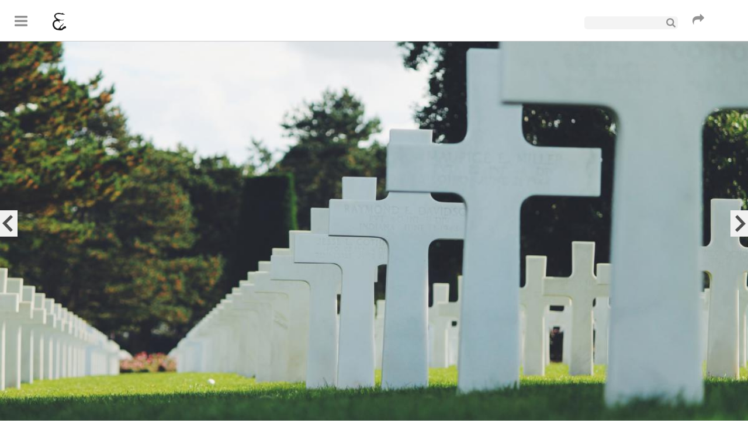

--- FILE ---
content_type: text/html; charset=utf-8
request_url: https://archive.andsonsmagazine.com/29/normandy-pilgrim-war
body_size: 13535
content:
<!DOCTYPE html>
<html lang="en" dir="ltr"

  xmlns:og="https://ogp.me/ns#">

<head profile="http://www.w3.org/1999/xhtml/vocab">
<!-- Google Tag Manager -->
<script>(function(w,d,s,l,i){w[l]=w[l]||[];w[l].push({'gtm.start':
new Date().getTime(),event:'gtm.js'});var f=d.getElementsByTagName(s)[0],
j=d.createElement(s),dl=l!='dataLayer'?'&l='+l:'';j.async=true;j.src=
'https://www.googletagmanager.com/gtm.js?id='+i+dl;f.parentNode.insertBefore(j,f);
})(window,document,'script','dataLayer','GTM-MVDZFTM');</script>
<!-- End Google Tag Manager -->
  <meta http-equiv="Content-Type" content="text/html; charset=utf-8" />
<link rel="prev" href="recovering-romance.html" />
<link rel="up" href="../29.html" />
<link rel="next" href="discernment-when-it-closed-door-when-it-adversity.html" />
<link rel="shortcut icon" href="../sites/default/files/favicon.ico" type="image/vnd.microsoft.icon" />
<meta name="description" content="A young man I love and respect found himself in that place so many young men do, out of school and uncertain what ought to come next. So he did the only sensible thing to do: He walked across Spain.To be precise, he walked the Camino de Santiago, the Way of St. James. One of the most important pilgrimages in the middle ages and still a vibrant pilgrimage today. I have only" />
<meta name="generator" content="Drupal 7 (http://drupal.org)" />
<link rel="canonical" href="normandy-pilgrim-war.html" />
<link rel="shortlink" href="../node/331.html" />
<meta property="og:site_name" content="And Sons Magazine" />
<meta property="og:type" content="article" />
<meta property="og:url" content="https://archive.andsonsmagazine.com/29/normandy-pilgrim-war" />
<meta property="og:title" content="Normandy: Pilgrim at War" />
<meta property="og:description" content="A young man I love and respect found himself in that place so many young men do, out of school and uncertain what ought to come next. So he did the only sensible thing to do: He walked across Spain.To be precise, he walked the Camino de Santiago, the Way of St. James. One of the most important pilgrimages in the middle ages and still a vibrant pilgrimage today. I have only gone on pilgrimage a few times in my life.The first, many years ago, was to visit my grandfather’s grave in Oregon." />
<meta property="og:image" content="https://archive.andsonsmagazine.com/sites/default/files/field/image/norm-4.jpg" />
    <meta http-equiv="X-UA-Compatible" content="IE=edge,chrome=1">
    <meta name="MobileOptimized" content="width" />
    <meta name="HandheldFriendly" content="true" />
    <meta name="viewport" content="width=device-width, initial-scale=1.0" />
    <meta http-equiv="cleartype" content="on" />
  <title>Normandy: Pilgrim at War | And Sons Magazine</title>
  <link rel="alternate" type="application/rss+xml" title="And Sons Magazine RSS" href="https://andsonsmagazine.com/rss.xml" />
  <link type="text/css" rel="stylesheet" href="../sites/default/files/css/css_xE-rWrJf-fncB6ztZfd2huxqgxu4WO-qwma6Xer30m4.css" media="all" />
<link type="text/css" rel="stylesheet" href="../sites/default/files/css/css_Uu0HaJtR_mRhkOy3FGg1zTvl0QBCatJqkkh8joMqmaU.css" media="all" />
<link type="text/css" rel="stylesheet" href="../sites/default/files/css/css_iQieFLQls2tC5LMhrRGDk2nce7Tmw8miUG0R7WZi0q8.css" media="all" />
<link type="text/css" rel="stylesheet" href="../sites/default/files/css/css_iKiJG-ov8Pxs-t6QmXf2E04jnm4SX6pi4ruSKiY14-I.css" media="all" />
<link type="text/css" rel="stylesheet" href="../sites/default/files/css/css_2THG1eGiBIizsWFeexsNe1iDifJ00QRS9uSd03rY9co.css" media="print" />
  <script type="text/javascript" src="../sites/default/files/js/js_XexEZhbTmj1BHeajKr2rPfyR8Y68f4rm0Nv3Vj5_dSI.js"></script>
<script type="text/javascript" src="../sites/default/files/js/js_H7q2xORKmR9AN8Qx5spKEIBp7R_wG2apAswJoCUZY7I.js"></script>
<script type="text/javascript">
<!--//--><![CDATA[//><!--
document.createElement( "picture" );
//--><!]]>
</script>
<script type="text/javascript" src="../sites/default/files/js/js_CJmxdnKYTvyLEYO4XwroOkl-u0odDRJNFLxDWdH6NoQ.js"></script>
<script type="text/javascript" src="../sites/default/files/js/js_dw8vp3sZhDu3IiuuDl9okWDOmYLV7szkmH6QKmEisVg.js"></script>
<script type="text/javascript">
<!--//--><![CDATA[//><!--

							var tag = document.createElement('script');
							
							tag.type = 'text/javascript';
							tag.src = 'https://www.youtube.com/iframe_api';
							var firstScriptTag = document.getElementsByTagName('script')[0];
							firstScriptTag.parentNode.insertBefore(tag, firstScriptTag);							

							var player;
							function onYouTubeIframeAPIReady() {								
							  player = new YT.Player('youtube-video', {
								events: {
								  'onReady': onPlayerReady,
								  'onStateChange': onPlayerStateChange
								}
								
							  });
							}
						
							function onPlayerReady(evt) {
								window.subscribepopup = 'no';
							}

							function onPlayerStateChange(evt) {
								var iframeid = document.getElementById('youtube-video').src;
								var iframecomponents = iframeid.split('embed/');
								var iframecomponents_2 = iframecomponents[1].split('?');
								var origYoutubeID = iframecomponents_2[0];
								var player_state  = player.getPlayerState();
								var player_id     = player.getPlaylistIndex();
								var playlist = [];
								playlist = player.getPlaylist();
																
								var playerURL = player.getVideoUrl();
								var urlcomponents = playerURL.split('v=');
								var urlcomponents2 = urlcomponents[1].split('&');
								var youtubeID = urlcomponents2[0];
								
																
								if ( window.subscribepopup == 'no' && player_state == 0  ) {
									var lastVidID = playlist.pop();
									if ( lastVidID == origYoutubeID ) {
										document.getElementById('block-block-21').style.display = 'block';
										player.pauseVideo();
										window.subscribepopup = 'yes';
									}
								}
								if ( player_state == 1 ) {
									var playerURL = player.getVideoUrl();
									var urlcomponents = playerURL.split('v=');
									var urlcomponents2 = urlcomponents[1].split('&');
									var youtubeID = urlcomponents2[0];
									if ( youtubeID != origYoutubeID && window.subscribepopup == 'no'  ) {
										document.getElementById('block-block-21').style.display = 'block';
										player.pauseVideo();
										window.subscribepopup = 'yes';
									}
								}					
							}
							
							
//--><!]]>
</script>
<script type="text/javascript" src="../sites/default/files/js/js_x_A9ydjK-lxKhQZvcsx2-YnSLVoM5d7-2SRTCdDw418.js"></script>
<script type="text/javascript">
<!--//--><![CDATA[//><!--
(function(i,s,o,g,r,a,m){i["GoogleAnalyticsObject"]=r;i[r]=i[r]||function(){(i[r].q=i[r].q||[]).push(arguments)},i[r].l=1*new Date();a=s.createElement(o),m=s.getElementsByTagName(o)[0];a.async=1;a.src=g;m.parentNode.insertBefore(a,m)})(window,document,"script","https://www.google-analytics.com/analytics.js","ga");ga("create", "UA-49388001-1", {"cookieDomain":"auto"});ga("send", "pageview");
//--><!]]>
</script>
<script type="text/javascript" src="../sites/default/files/js/js_-2RGBaXFTVVye53aiZAQvkrMyqZmBIO0x3HU1qGuin4.js"></script>
<script type="text/javascript" src="../sites/default/files/js/js_2TEP2dvbH2TGjBbFVOVeSSP_Exb-dlqf5xXK6X-6lGI.js"></script>
<script type="text/javascript">
<!--//--><![CDATA[//><!--
jQuery.extend(Drupal.settings, {"basePath":"\/","pathPrefix":"","setHasJsCookie":0,"ajaxPageState":{"theme":"rhandsons","theme_token":"dciwVm3viVZ9_q2qulHo53OhF8bpg-s-5TjGf3zuiVY","js":{"sites\/all\/modules\/picture\/picturefill2\/picturefill.min.js":1,"sites\/all\/modules\/picture\/picture.min.js":1,"sites\/all\/modules\/jquery_update\/replace\/jquery\/1.7\/jquery.min.js":1,"misc\/jquery-extend-3.4.0.js":1,"misc\/jquery-html-prefilter-3.5.0-backport.js":1,"misc\/jquery.once.js":1,"misc\/drupal.js":1,"sites\/all\/modules\/jquery_update\/replace\/ui\/external\/jquery.cookie.js":1,"0":1,"sites\/all\/modules\/collapsiblock\/collapsiblock.js":1,"sites\/all\/modules\/jcaption\/jcaption.js":1,"1":1,"sites\/all\/themes\/rhandsons\/js\/front_current.js":1,"sites\/all\/modules\/responsive_menus\/styles\/ResponsiveMultiLevelMenu\/js\/responsive_menus_codrops_responsive_multi.js":1,"sites\/all\/libraries\/ResponsiveMultiLevelMenu\/js\/modernizr.custom.js":1,"sites\/all\/libraries\/ResponsiveMultiLevelMenu\/js\/jquery.dlmenu.js":1,"sites\/all\/modules\/google_analytics\/googleanalytics.js":1,"2":1,"sites\/all\/modules\/radioactivity\/js\/radioactivity.js":1,"sites\/all\/themes\/rhandsons\/js\/collapsible-menu.js":1},"css":{"modules\/system\/system.base.css":1,"modules\/system\/system.menus.css":1,"modules\/system\/system.messages.css":1,"modules\/system\/system.theme.css":1,"modules\/book\/book.css":1,"sites\/all\/modules\/collapsiblock\/collapsiblock.css":1,"modules\/comment\/comment.css":1,"modules\/field\/theme\/field.css":1,"modules\/node\/node.css":1,"sites\/all\/modules\/picture\/picture_wysiwyg.css":1,"modules\/search\/search.css":1,"modules\/user\/user.css":1,"sites\/all\/modules\/views\/css\/views.css":1,"sites\/all\/modules\/ctools\/css\/ctools.css":1,"sites\/all\/modules\/radioactivity\/css\/radioactivity.css":1,"sites\/all\/libraries\/ResponsiveMultiLevelMenu\/css\/component.css":1,"sites\/all\/themes\/rhandsons\/css\/layout.css":1,"sites\/all\/themes\/rhandsons\/css\/style.css":1,"sites\/all\/themes\/rhandsons\/css\/colors.css":1,"sites\/all\/themes\/responsive_bartik\/css\/print.css":1}},"collapsiblock":{"active_pages":false,"slide_type":"1","slide_speed":"200"},"jcaption":{"jcaption_selectors":[".node-type-article .content .field-name-field-image img",".content .content img",".content .content img.textwidth",".content .content img.fullwidth",".content .content img.halfright",".content .content img.halfleft"],"jcaption_alt_title":"alt","jcaption_requireText":0,"jcaption_copyStyle":1,"jcaption_removeStyle":1,"jcaption_removeClass":1,"jcaption_removeAlign":1,"jcaption_copyAlignmentToClass":0,"jcaption_copyFloatToClass":1,"jcaption_copyClassToClass":1,"jcaption_autoWidth":1,"jcaption_keepLink":0,"jcaption_styleMarkup":"","jcaption_animate":0,"jcaption_showDuration":"200","jcaption_hideDuration":"200"},"responsive_menus":[{"selectors":"#block-system-main-menu .content","media_size":"9999","animation_in":"dl-animate-in-2","animation_out":"dl-animate-out-2","responsive_menus_style":"codrops_responsive_multi"}],"googleanalytics":{"trackOutbound":1,"trackMailto":1,"trackDownload":1,"trackDownloadExtensions":"7z|aac|arc|arj|asf|asx|avi|bin|csv|doc(x|m)?|dot(x|m)?|exe|flv|gif|gz|gzip|hqx|jar|jpe?g|js|mp(2|3|4|e?g)|mov(ie)?|msi|msp|pdf|phps|png|ppt(x|m)?|pot(x|m)?|pps(x|m)?|ppam|sld(x|m)?|thmx|qtm?|ra(m|r)?|sea|sit|tar|tgz|torrent|txt|wav|wma|wmv|wpd|xls(x|m|b)?|xlt(x|m)|xlam|xml|z|zip"},"radioactivity":{"emitters":{"emitDefault":{"0b4f6df49f61fa63de2fc5283437bc2a":{"accuracy":"100","bundle":"article","energy":"10","entity_id":"331","entity_type":"node","field_name":"field_popularity","language":"und","storage":"Live","type":"none","checksum":"0b4f6df49f61fa63de2fc5283437bc2a"}}},"config":{"emitPath":"\/sites\/all\/modules\/radioactivity\/emit.php","fpEnabled":false,"fpTimeout":15}},"urlIsAjaxTrusted":{"\/29\/normandy-pilgrim-war":true}});
//--><!]]>
</script>
  <script type="text/javascript" src="https://s7.addthis.com/js/300/addthis_widget.js#pubid=ra-530fcc567e219403"></script>
  <!--[if (gte IE 6)&(lte IE 8)]>
    <script src="/sites/all/themes/responsive_bartik/js/selectivizr-min.js"></script>
  <![endif]-->
  <!--[if lt IE 9]>
    <script src="/sites/all/themes/responsive_bartik/js/html5-respond.js"></script>
  <![endif]-->
</head>
<body class="html not-front not-logged-in no-sidebars page-node page-node- page-node-331 node-type-article triptych" >
<!-- Google Tag Manager (noscript) -->
<noscript><iframe src="https://www.googletagmanager.com/ns.html?id=GTM-MVDZFTM"
height="0" width="0" style="display:none;visibility:hidden"></iframe></noscript>
<!-- End Google Tag Manager (noscript) -->
  <div id="skip-link">
    <a href="#main-content" class="element-invisible element-focusable">Skip to main content</a>
  </div>
    <div id="page-wrapper"><div id="page">

  <header id="header" role="banner" class="without-secondary-menu"><div class="section clearfix">
<div id="header-left-column">
	  <div class="region region-burger">
    <div id="block-system-main-menu" class="block block-system block-menu">

    
  <div class="content">
    <ul class="menu clearfix"><li class="first leaf"><a href="../issues.html" title="">Issues</a></li>
<li class="leaf"><a href="http://andsonsmagazine.com/podcast#.WKHaDLYrJE4" title="">Podcast</a></li>
<li class="leaf"><a href="../films.html">Films</a></li>
<li class="last leaf"><a href="https://and-sons-magazine.myshopify.com/" title="">The Print</a></li>
</ul>  </div>
</div>
  </div>
	
        
    
          <a href="../index.html" title="And Sons Magazine" rel="And Sons Magazine" id="logo">
        <img src="../sites/default/files/andsons-logo38x50.png" alt="And Sons Magazine" />
      </a>
    
          <div id="name-and-slogan" class="element-invisible">

                              <div id="site-name" class="element-invisible">
              <strong>
                <a href="../index.html" title="Home" rel="home"><span>And Sons Magazine</span></a>
              </strong>
            </div>
                  
        
      </div> <!-- /#name-and-slogan -->
    </div>
<div id="header-center-column">
</div>

<div id="header-right-column">	  
      <div class="region region-header">
    <div id="block-block-7" class="block block-block">

    
  <div class="content">
    <!-- AddThis Button BEGIN --><div class="addthis_toolbox addthis_default_style">
<a class="addthis_button_compact"><img src="../sites/all/themes/rhandsons/images/share20x18.png" width="20" height="18" border="0" alt="Share" /></a> <a class="addthis_counter addthis_bubble_style"></a>
</div>
<script type="text/javascript">
<!--//--><![CDATA[// ><!--
var addthis_config = {data_track_addressbar: true, ui_click: true,services_compact: 'facebook,twitter,reddit,google_plusone_share,email,gmail'}
//--><!]]>
</script><script type="text/javascript" src="https://s7.addthis.com/js/300/addthis_widget.js#pubid=ra-530fcc567e219403"></script><!-- AddThis Button END -->  </div>
</div>
<div id="block-search-form" class="block block-search">

    
  <div class="content">
    <form action="normandy-pilgrim-war.html" method="post" id="search-block-form" accept-charset="UTF-8"><div><div class="container-inline">
      <h2 class="element-invisible">Search form</h2>
    <div class="form-item form-type-textfield form-item-search-block-form">
  <label class="element-invisible" for="edit-search-block-form--2">Search </label>
 <input title="Enter the terms you wish to search for." type="text" id="edit-search-block-form--2" name="search_block_form" value="" size="15" maxlength="128" class="form-text" />
</div>
<div class="form-actions form-wrapper" id="edit-actions"><input type="submit" id="edit-submit" name="op" value="Search" class="form-submit" /></div><input type="hidden" name="form_build_id" value="form-oC7U83CslIzikbNclGwbSrOA092XLNej7StFFskhak8" />
<input type="hidden" name="form_id" value="search_block_form" />
</div>
</div></form>  </div>
</div>
  </div>
</div>

  </div></header> <!-- /.section, /#header -->

  
  
  <div id="main-wrapper" class="clearfix"><div id="main" role="main" class="clearfix">

    <h2 class="element-invisible">You are here</h2><div class="breadcrumb"><a href="../index.html">Home</a> » <a href="../01.html">01</a> » <a href="../29.html">29</a></div>
    <div id="content" class="column"><div class="section">
            <a id="main-content"></a>

              <div class="tabs">
                  </div>
                          <div class="region region-content">
    <div id="block-system-main" class="block block-system">

    
  <div class="content">
    <article id="node-331" class="node node-article node-full clearfix" role="article">


  <div class="content clearfix">

   		<div class="field field-name-field-image field-type-image field-label-hidden"><div class="field-items"><div class="field-item even"><img src="../sites/default/files/styles/article_hero/public/field/image/norm-4%EF%B9%96itok=o3SoIQIe.jpg" width="1200" height="672" alt="" /></div></div></div>   	

		<div id="article-title" class="clearfix">   
		   				<h1 class="title" id="page-title">
				  Normandy: Pilgrim at War				</h1>
		   			<div id="article-meta">	  
			   <div class="field field-name-field-issuetax field-type-taxonomy-term-reference field-label-inline clearfix"><h3 class="field-label">Issue: </h3><ul class="links inline"><li class="taxonomy-term-reference-0">29</li></ul></div>			   <div class="article-date">July, 2017</div>
			   <div class="field field-name-field-catagory field-type-taxonomy-term-reference field-label-inline clearfix"><h3 class="field-label">Category: </h3><ul class="links inline"><li class="taxonomy-term-reference-0"><a href="../category/beauty.html">Beauty</a></li></ul></div>			   <div class="field field-name-field-author field-type-text field-label-inline clearfix"><div class="field-label">Author:&nbsp;</div><div class="field-items"><div class="field-item even">Padre</div></div></div>			</div> 
		</div>  
   <div class="field field-name-body field-type-text-with-summary field-label-hidden"><div class="field-items"><div class="field-item even"><p>A young man I love and respect found himself in that place so many young men do, out of school and uncertain what ought to come next. So he did the only sensible thing to do: He walked across Spain.</p><p>To be precise, he walked the Camino de Santiago, the Way of St. James. One of the most important pilgrimages in the middle ages and still a vibrant pilgrimage today.&nbsp;</p><p>I have only gone on pilgrimage a few times in my life.</p><p>The first, many years ago, was to visit my grandfather&rsquo;s grave in Oregon. His passing was so painful for my young heart I could not bear to go to his funeral; years later I needed to close that loop by paying my respects graveside. More recently, my family and I made intentional treks to early Celtic Christian sites on the islands of Iona and Skellig Michael, off the coasts of Scotland and Ireland, respectively. (For that story read &ldquo;Adventure with a Purpose&rdquo; http://andsonsmagazine.com/06/adventure-purpose.)</p><p>This summer, I took a pilgrimage I think has been calling me all my life. It was to Normandy, the west coast of France, and the D-Day landing beaches there.</p><p>If you have seen <em>Saving Private Ryan,</em> you have some idea of what took place on June 6, 1944, there along the Calvados coast. (Please tell me you&rsquo;ve seen <em>Saving Private Ryan</em>; it is one of the most important films of the 20<sup>th</sup> century.) Certainly the words &ldquo;Omaha Beach&rdquo; have some level of emotional importance to you.</p><p>Why a pilgrimage to Normandy?</p><p>My father did not fight there; he was in officer training school when World War II ended. I do not have a relative buried at the American cemetery at Omaha Beach. Yes, my birthday happens to be June 6. But my ties to Normandy run deeper; they are spiritual. For one thing, I believe what happened there at Omaha, Utah, and the other three landing beaches depicts the invasion of Christianity into a world held by darkness better than anything else I can think of. And therefore provides perspective, orientation, and guidance for serious followers of Jesus in any desperate hour. The heroism, sacrifice, the utter selflessness played out on those beaches, the vicious resistance by entrenched evil is the history of the battle for this world condensed into one vivid, stark, shining moment. Something along the lines of the passion of Christ, or its logical heir (more on that in a moment).</p><div class="img-fullwidth"><img alt="" class="fullwidth" src="../sites/default/files/content-images/norm-2.jpg" /></div><p>I have long been a student of D-Day. Ambrose&rsquo;s books <em>D-Day</em>, <em>Citizen Soldiers</em> and <em>Band of Brothers</em> sit on the first shelf in my office; the HBO series <em>Band of Brothers</em> has been watched in our household maybe a dozen times. But still, I was hesitant to go. I feared the horrific nature of what took place there would linger in darkness over those sites. I was wrong.</p><p>There is no better word to describe what it is like than the word <em>holy</em>.</p><p>I will be unpacking the meaning of this pilgrimage for some time. But three lessons stood out to me immediately; allow me to name them in ascending order, starting with the third.</p><p>Nearly all of the monuments across Normandy recounting the multitude of valiant moments and noble sacrifice carry the same wording: &ldquo;Lest we forget.&rdquo; Those who erected them&mdash;the grateful French, the families and comrades of those soldiers&mdash;knew what a tragedy it would be for the world to lose this story. (There is a taco truck parked in front of one of the German fortifications at Omaha; the crass indifference almost made me sick.) &ldquo;Lest we forget&rdquo; on those monuments clarified for me why Jesus established the sacraments of bread and wine with, &ldquo;Do this to remember me&rdquo; (Luke 22:19). We forget far too easily, even the greatest of all heroic sacrifices, and when we do, we lose perspective and orientation.</p><p>The D-Day monuments were erected with profound gratitude, and I was deeply moved by the gratitude that lingers among the French in Normandy 75 years later. Schoolchildren all learn the story of D-Day and the price the Allied soldiers paid for their freedom. They are required to take field trips to the memorials. Many restaurants have painted on their windows, &ldquo;Welcome to our Liberators.&rdquo; They love Americans, British, and Canadians in Normandy, something I found so refreshing in this <em>what-have-you-done-for-me-lately?</em> world. Gratitude. Remembrance.</p><p>Honestly, by the end of our first day there, I was filled with longing to return with my sons and their wives as soon as possible. I found myself thinking that every young man and woman needs to visit Normandy, if only to be faced with the question, &ldquo;What will you give your life to?&rdquo;</p><p>The monument at Pointe du&rsquo;Hoc was especially moving to me. It was here that Army Rangers climbed 100-foot cliffs under enemy fire in order to take out German artillery firing mercilessly onto the young men landing on Utah Beach. Many of the rope ladders failed, so the valiant young warriors used their bayonets to climb the cliffs. After you stroll among craters left by Allied aircraft and the naval bombardment, you come to the edge of the cliffs, and there rises a tall granite memorial in the likeness of a bayonet. Another holy place.</p><p>We climbed in and around the well-preserved German fortifications at Pointe du&rsquo;Hoc, where you can still see bullet holes riddling the doorway&hellip;from the outside. Inside one German &ldquo;pillbox,&rdquo; you can touch burned rafters (embedded in concrete), the result of flamethrowers used to clear out belligerents. I was speechless; this all looks very different in person than it does from the comfort of a movie theater.</p><p>Which brings me to my second conviction: how entrenched and belligerent evil truly is. Having gained a foothold, evil does not just let you have it back without a fight. Hitler knew the invasion would come, but he did not know when or where. So he built his famous &ldquo;Atlantic Wall&rdquo;&mdash;a string of coastal defenses, batteries, mortars, artillery, and gun emplacements manned by thousands of German troops&nbsp;from the top of Norway to Spain. You can still visit many of them today; the staggering tonnage of bombs the Allies dropped on the wall did very little. It had to be overthrown forcefully, <em>intimately</em>, by soldiers in close proximity. An important reminder when you set out to find breakthrough in your own life or those you help or in the world around you.</p><div class="img-fullwidth"><img alt="" class="fullwidth" src="../sites/default/files/content-images/norm-1.jpg" /></div><p>Life can be so disheartening. It can really wear you down. Even after years of fighting for my own breakthroughs, I am regularly surprised by the next round of pushback, setback, belligerence, immovability. I think this surprise and disappointment are what cause most people to lose heart. Because they have lost hold of one of life&rsquo;s most important convictions: We live in a world at war. The amount of global evidence for this is so overwhelming, so stark and staggering, I find it miraculous that anyone clings to any other belief. But oh, how we cling to any other belief, even as we lose further ground and heart. We set up taco trucks in front of enemy bunkers and pretend the war is not there.</p><p>The deep, unshakable conviction that we were born into a great war&ndash;are in fact at this moment at war&mdash;is one of the most critical beliefs you will ever lay hold of. And you <em>must</em> lay hold of it. Without this, you will have a very hard time maintaining a belief in the goodness of God. For the very simple reason that the horrors of the world and the assault on your own hopes and dreams will erode your faith. Why isn&rsquo;t God answering? How could a kind and loving God allow&hellip;fill in your story or any story of the people who take the metro with you every morning.</p><p>Unless you understand we are at war. Honestly, it changes everything.</p><p>Now, I would rather believe that life is about our simple happiness under the tender care of Jesus. Gos,h that would be wonderful. I would much prefer that we could be lifted out of all trouble simply by praising our loving God. But it simply is not true, and the sooner you come to accept the reality that this life is far more like a D-Day landing than a church service, the sooner you will be able to orient yourself, interpret your story, and learn how to navigate your way forward. Just as those soldiers had to navigate the labyrinth of hedgerows through the French countryside. The hedgerows remain unchanged; I was shocked how dense and high they are, and they still surround nearly every field in Normandy. About four feet of earth, topped by trees and bushes. The Nazis made good use of them.</p><p>Having lost the beaches, Hitler&rsquo;s forces then took their stand mile by mile across France. If the Allies tried to run through those fields, German artillery and machinegun fire would mow them down. They had to become more and more cunning and sophisticated as they moved forward; they had to learn news ways of combat. Just as we do.</p><p>One of the great treasured lies Christian and non-Christian people cling to is that victory can come without a fight. I cannot even recount the number of counseling clients I&rsquo;ve had over the years who were genuinely shocked by this reality. &ldquo;I have to fight for this?&rdquo; (There is the naiveté again.) But that deception is shattered in places like Omaha Beach. Which is why a pilgrimage there is so very orienting.</p><p>Nothing at Normandy compares to the American cemetery above the sands at Omaha. You should Google images of it; the beauty and profundity are almost indescribable. Acres and acres of lush green lawns dotted with more than nine thousand white crosses and stars of David (for Jewish soldiers), arranged in perfect symmetry. The opening scene of <em>Saving Private Ryan</em> takes place there, and though I was prepared, I simply had no words as I wandered through that hallowed place. Long I wandered in silence. But still, I came on pilgrimage, and so I prayed as I walked, <em>What are you saying, Lord? Jesus&mdash;speak to me.</em></p><p><em>The overthrow evil is very costly.</em></p><p>This is what he said in reply. The overthrow of evil is very costly. Which brings me to my last lesson for now.</p><p>As I sat under a tree, looking out at the cemetery and beyond it, Omaha Beach and the sea, I was suddenly struck by the imagery before me&mdash;the markers are not tombstones, they are <em>crosses</em> (and stars of David). Thousands of images of Calvary could not have been more appropriate; thousands of Calvary moments took place during the Normandy invasion, which was the beginning of the end of the Nazi terror. So many moments of heroic sacrifice.</p><p><em>How many Calvary moments must follow Calvary until our work here is done?</em> I thought to myself.</p><p>A moment&rsquo;s silence in that quiet place, followed by this thought: <em>No servant is above his master</em> (John 15:20).</p><p>This was not depressing; not one moment of it. It was <em>orienting</em>.</p><p>&ldquo;Greater love hath no man than this, that a man lay down his life for his friends&rdquo; (John 15:13). I think of all the words of Jesus these are the most powerful; he certainly followed through with everything he could give. How beautiful and appropriate that this is the verse etched in the monument at the center of the American cemetery at Omaha Beach.</p><p>Such honor. Bravery. Selflessness. So very, very orienting. What, after all, do we really believe this life is about?</p></div></div></div>     <div id="book-navigation-8" class="book-navigation">
    
        <div class="page-links clearfix">
              <a href="recovering-romance.html" class="page-previous" title="" onmouseover="this.className='navigation-previous-over'" onmouseout="this.className='navigation-previous-out'"><span class="book-previous-title" >Recovering the Romance</span></a>
                    <a href="../29.html" class="page-up" title="Go to parent page">up</a>
                    <a href="discernment-when-it-closed-door-when-it-adversity.html" class="page-next" title="" onmouseover="this.className='navigation-next-over'" onmouseout="this.className='navigation-next-out'"><span class="book-next-title" >Discernment: When is it a Closed Door, When is it Adversity?</span></a>
		
          </div>
    
  </div>
  </div>

  
  
</article>
  </div>
</div>
  </div>
      
    </div></div> <!-- /.section, /#content -->

        
    
  </div></div> <!-- /#main, /#main-wrapper -->

      <div id="triptych-wrapper"><div id="triptych" class="clearfix">
        <div class="region region-triptych-first">
    <div id="block-views-articles-block-1" class="block block-views">

    <h2>More in this Issue</h2>
  
  <div class="content">
    <div class="view view-articles view-id-articles view-display-id-block_1 clearfix view-dom-id-0138d274b112b9f77f90c268f7d4f425">
        
  
  
      <div class="view-content">
        <div class="views-row views-row-1 views-row-odd views-row-first">
      
  <div class="views-field views-field-nothing article-thumb">        <span class="field-content"><a href="dystopia-how-not-look-apocalypse.html"><h4>Dystopia: How Not to Look for the Apocalypse  | 29</h4></a>
<img src="../sites/default/files/styles/article_thumbnail/public/field/image/apo-1%EF%B9%96itok=xJo1Y0cV.jpg" width="460" height="259" alt="" /></span>  </div>  </div>
  <div class="views-row views-row-2 views-row-even">
      
  <div class="views-field views-field-nothing article-thumb">        <span class="field-content"><a href="recovering-romance.html"><h4>Recovering the Romance | 29</h4></a>
<img src="../sites/default/files/styles/article_thumbnail/public/field/image/oreg-2%EF%B9%96itok=YS2XNNTV.jpg" width="460" height="259" alt="" /></span>  </div>  </div>
  <div class="views-row views-row-3 views-row-odd">
      
  <div class="views-field views-field-nothing article-thumb">        <span class="field-content"><a href="it-takes-two.html"><h4>It Takes Two | 29</h4></a>
<img src="../sites/default/files/styles/article_thumbnail/public/field/image/do-together-1%EF%B9%96itok=lw5zO18o.jpg" width="460" height="259" alt="" /></span>  </div>  </div>
  <div class="views-row views-row-4 views-row-even views-row-last">
      
  <div class="views-field views-field-nothing article-thumb">        <span class="field-content"><a href="be-man-learn-cook.html"><h4>Be a Man, Learn to Cook | 29</h4></a>
<img src="../sites/default/files/styles/article_thumbnail/public/field/image/cook-saute%EF%B9%96itok=SwwXTmrj.jpg" width="460" height="259" alt="" /></span>  </div>  </div>
    </div>
  
  
  
  
  
  
</div>  </div>
</div>
<div id="block-views-articles-block-4" class="block block-views">

    <h2>More on Beauty</h2>
  
  <div class="content">
    <div class="view view-articles view-id-articles view-display-id-block_4 clearfix view-dom-id-c4c72592e2ed0c6d0598fac92ccb173e">
        
  
  
      <div class="view-content">
        <div class="views-row views-row-1 views-row-odd views-row-first">
      
  <div class="views-field views-field-nothing article-thumb">        <span class="field-content"><a href="../17/small-summer-beauty.html"><h4>Small Summer Beauty | 17</h4></a>
<img src="../sites/default/files/styles/article_thumbnail/public/field/image/ssb2%EF%B9%96itok=_bx87CnL.jpg" width="460" height="259" alt="photo by corey zalewski" /></span>  </div>  </div>
  <div class="views-row views-row-2 views-row-even">
      
  <div class="views-field views-field-nothing article-thumb">        <span class="field-content"><a href="../25/seoul-tokyo.html"><h4>Seoul | Tokyo | 25</h4></a>
<img src="../sites/default/files/styles/article_thumbnail/public/field/image/kj-2%EF%B9%96itok=N_mlwWbA.jpg" width="460" height="259" alt="" /></span>  </div>  </div>
  <div class="views-row views-row-3 views-row-odd">
      
  <div class="views-field views-field-nothing article-thumb">        <span class="field-content"><a href="../33/river.html"><h4>The River | 33</h4></a>
<img src="../sites/default/files/styles/article_thumbnail/public/field/image/river-cover%EF%B9%96itok=-m-pDUvO.jpg" width="460" height="259" alt="" /></span>  </div>  </div>
  <div class="views-row views-row-4 views-row-even">
      
  <div class="views-field views-field-nothing article-thumb">        <span class="field-content"><a href="../03/treasure-hunting.html"><h4>Treasure Hunting | 03</h4></a>
<img src="../sites/default/files/styles/article_thumbnail/public/field/image/beauty.cover__0%EF%B9%96itok=stC4ywZ5.png" width="460" height="259" alt="photo by eye of rie" /></span>  </div>  </div>
  <div class="views-row views-row-5 views-row-odd views-row-last">
      
  <div class="views-field views-field-nothing article-thumb">        <span class="field-content"><a href="../10/january.html"><h4>January | 10</h4></a>
<img src="../sites/default/files/styles/article_thumbnail/public/field/image/TayBaby1%20copy%EF%B9%96itok=Fbz_MnxB.jpg" width="460" height="259" alt="Photo by Turner Colvin" /></span>  </div>  </div>
    </div>
  
  
  
  
  
  
</div>  </div>
</div>
  </div>
        <div class="region region-triptych-last">
    <div id="block-views-articles-block-3" class="block block-views">

    <h2>Top Articles</h2>
  
  <div class="content">
    <div class="view view-articles view-id-articles view-display-id-block_3 top-articles view-dom-id-c388a33c1d6d436b5cdfca3aa7d559ec">
        
  
  
      <div class="view-content">
        <div class="views-row views-row-1 views-row-odd views-row-first clearfix">
      
  <div class="views-field views-field-title">        <span class="field-content"><a href="../07/understanding-your-story-interview-dan-allender.html">Understanding Your Story - An Interview with Dan Allender</a><br/>Issue: 07</span>  </div>  
  <div class="views-field views-field-field-image">        <div class="field-content"><a href="../07/understanding-your-story-interview-dan-allender.html"><img src="../sites/default/files/styles/article_mini_thumbnail/public/field/image/DanHero%EF%B9%96itok=jWPBUSmE.jpg" width="70" height="39" alt="" /></a></div>  </div>  </div>
  <div class="views-row views-row-2 views-row-even clearfix">
      
  <div class="views-field views-field-title">        <span class="field-content"><a href="../25/prophecy-all-around-you.html">The Prophecy All Around You</a><br/>Issue: 25</span>  </div>  
  <div class="views-field views-field-field-image">        <div class="field-content"><a href="../25/prophecy-all-around-you.html"><img src="../sites/default/files/styles/article_mini_thumbnail/public/field/image/rest-cover%EF%B9%96itok=W00dKBtW.jpg" width="70" height="39" alt="" /></a></div>  </div>  </div>
  <div class="views-row views-row-3 views-row-odd clearfix">
      
  <div class="views-field views-field-title">        <span class="field-content"><a href="../14/why-sex-scares-me.html">Why Sex Scares Me</a><br/>Issue: 14</span>  </div>  
  <div class="views-field views-field-field-image">        <div class="field-content"><a href="../14/why-sex-scares-me.html"><img src="../sites/default/files/styles/article_mini_thumbnail/public/field/image/wssm3%EF%B9%96itok=6abJ00ys.jpg" width="70" height="39" alt="" /></a></div>  </div>  </div>
  <div class="views-row views-row-4 views-row-even clearfix">
      
  <div class="views-field views-field-title">        <span class="field-content"><a href="../05/finding-your-mission.html">Finding Your Mission</a><br/>Issue: 05</span>  </div>  
  <div class="views-field views-field-field-image">        <div class="field-content"><a href="../05/finding-your-mission.html"><img src="../sites/default/files/styles/article_mini_thumbnail/public/field/image/14_July_AndSons-156-2%20copy%EF%B9%96itok=o20INJ-d.jpg" width="70" height="39" alt="photo by eye of rie" /></a></div>  </div>  </div>
  <div class="views-row views-row-5 views-row-odd views-row-last clearfix">
      
  <div class="views-field views-field-title">        <span class="field-content"><a href="../19/letter-mom.html">A Letter From Mom</a><br/>Issue: 19</span>  </div>  
  <div class="views-field views-field-field-image">        <div class="field-content"><a href="../19/letter-mom.html"><img src="../sites/default/files/styles/article_mini_thumbnail/public/field/image/letter2%EF%B9%96itok=7kaI1Szz.jpg" width="70" height="39" alt="" /></a></div>  </div>  </div>
    </div>
  
  
  
  
  
  
</div>  </div>
</div>
  </div>
    </div></div> <!-- /#triptych, /#triptych-wrapper -->
  
  <div id="footer-wrapper"><div class="section">

    
          <footer id="footer" role="contentinfo" class="clearfix">
          <div class="region region-footer">
    <div id="block-block-9" class="block block-block">

    
  <div class="content">
    <div id="block-search-form" class="block block-search collapsiblock-processed">
<div class="content">
<form action="https://archive.andsonsmagazine.com/search/node" method="post" id="search-block-form" accept-charset="UTF-8" _lpchecked="1">
<div>
<div class="container-inline">
<h2 class="element-invisible">Search form</h2>
<div class="form-item form-type-textfield form-item-search-block-form">
  <label class="element-invisible" for="edit-search-block-form--2">Search </label><br />
 <input title="Enter the terms you wish to search for." type="text" id="edit-search-block-form--2" name="search_block_form" value="" size="15" maxlength="128" class="form-text" />
</div>
<div class="form-actions form-wrapper" id="edit-actions"><input type="submit" id="edit-submit--2" name="op" value="Search" class="form-submit" /></div>
<p><input type="hidden" name="form_build_id" value="form-k6b9REOzf01FTY8N9pW7Ooe4fO6ket1nzOMfdWpFTBo" /><br />
<input type="hidden" name="form_id" value="search_block_form" />
</p></div>
</div>
</form>
</div>
</div>
  </div>
</div>
<div id="block-views-articles-block-8" class="block block-views">

    
  <div class="content">
    <div class="view view-articles view-id-articles view-display-id-block_8 footer-menu view-dom-id-0df898c4bd8cc5c62f126cef8822ebe6">
        
  
  
      <div class="view-content">
        <div class="views-row views-row-1 views-row-odd views-row-first views-row-last">
      
  <span class="views-field views-field-nothing">        <span class="field-content"><a href="../about.html">About</a> <!--| <a href="/contribute">Contribute</a>--></span>  </span>      |  
  <span class="views-field views-field-title">        <span class="field-content"><a href="story-issue-summer-2017.html">Story of the Issue: Summer 2017</a></span>  </span>  </div>
    </div>
  
  
  
  
  
  
</div>  </div>
</div>
<div id="block-block-8" class="block block-block">

    
  <div class="content">
    <!-- Begin MailChimp Signup Form --><link href="https://cdn-images.mailchimp.com/embedcode/slim-081711.css" rel="stylesheet" type="text/css" />
<style type="text/css"><!--/*--><![CDATA[/* ><!--*/

	#mc_embed_signup{background:#fff; clear:left; font:14px Helvetica,Arial,sans-serif; width:100%;}
	/* Add your own MailChimp form style overrides in your site stylesheet or in this style block.
	   We recommend moving this block and the preceding CSS link to the HEAD of your HTML file. */

/*--><!]]>*/
</style><div id="mc_embed_signup">
<form action="https://andsonsmagazine.us3.list-manage.com/subscribe/post?u=4922ea00c71c98bfdb5dbdd58&amp;id=74f14e4b12" method="post" id="mc-embedded-subscribe-form" name="mc-embedded-subscribe-form" class="validate" target="_blank" novalidate="">
<div id="mc_embed_signup_scroll">
<p>	<input type="email" value="" name="EMAIL" class="email" id="mce-EMAIL" placeholder="email address" required="" /></p>
<!-- real people should not fill this in and expect good things - do not remove this or risk form bot signups--><div style="position: absolute; left: -5000px;" aria-hidden="true"><input type="text" name="b_4922ea00c71c98bfdb5dbdd58_74f14e4b12" tabindex="-1" value="" /></div>
<div class="clear"><input type="submit" value="Subscribe" name="subscribe" id="mc-embedded-subscribe" class="button" /></div>
</div>
</form>
</div>
<!--End mc_embed_signup--><div>
<p>Want to stay in on new releases and exclusive content? Sign up here. We won't sell, hand out, or misuse your email. Scout's Honor.</p>
</div>
  </div>
</div>
<div id="block-block-11" class="block block-block">

    
  <div class="content">
    <!-- AddThis Welcome BEGIN --><script type="text/javascript" src="https://s7.addthis.com/js/300/addthis_widget.js#pubid=ra-530fcc567e219403"></script><script type="text/javascript">
<!--//--><![CDATA[// ><!--

addthis.bar.initialize({'default':{
	"backgroundColor": "#000000",
	"buttonColor": "#098DF4",
	"textColor": "#FFFFFF",
	"buttonTextColor": "#FFFFFF",
},rules:[
	{
		"name": "AnyOther",
		"message": "Never miss a post.",
                "position": "bottom",
                "rememberHide": true,
		"action": {
			"type": "button",
			"text": "Subscribe",
			"verb": "link",
			"url": "http://andsonsmagazine.com/subscribe"
		}
	}
]});

//--><!]]>
</script><!-- AddThis Welcome END -->  </div>
</div>
<div id="block-block-32" class="block block-block">

    
  <div class="content">
    &copy; 2023 And Sons Magazine  </div>
</div>
  </div>
      </footer> <!-- /#footer -->
    
  </div></div> <!-- /.section, /#footer-wrapper -->

</div></div> <!-- /#page, /#page-wrapper -->
  <script type="text/javascript" src="../sites/default/files/js/js_7Ukqb3ierdBEL0eowfOKzTkNu-Le97OPm-UqTS5NENU.js"></script>
<script defer src="https://static.cloudflareinsights.com/beacon.min.js/vcd15cbe7772f49c399c6a5babf22c1241717689176015" integrity="sha512-ZpsOmlRQV6y907TI0dKBHq9Md29nnaEIPlkf84rnaERnq6zvWvPUqr2ft8M1aS28oN72PdrCzSjY4U6VaAw1EQ==" data-cf-beacon='{"version":"2024.11.0","token":"b6052cf53bdc4203b8e3f2c336fce050","r":1,"server_timing":{"name":{"cfCacheStatus":true,"cfEdge":true,"cfExtPri":true,"cfL4":true,"cfOrigin":true,"cfSpeedBrain":true},"location_startswith":null}}' crossorigin="anonymous"></script>
</body>
</html>


--- FILE ---
content_type: text/css; charset=utf-8
request_url: https://archive.andsonsmagazine.com/sites/default/files/css/css_iKiJG-ov8Pxs-t6QmXf2E04jnm4SX6pi4ruSKiY14-I.css
body_size: 14468
content:
@import url(https://fonts.googleapis.com/css?family=Lato);@import url(https://fonts.googleapis.com/css?family=Libre+Baskerville&subset=latin,latin-ext);html,body,#page{height:100%;}body{padding-top:70px !important;}body.admin-menu{padding-top:100px !important;}body.front,body.node-type-issue{padding-top:0px !important;}#page-wrapper{height:100%;}#header-left-column,#header-right-column{float:left;width:50%;}#header-center-column{width:100%;margin-left:auto;margin-right:auto;text-align:center;position:absolute;z-index:-10;}#header-center-column  h1#page-title{margin:21px 0 0 0;text-align:center}#header{height:70px;border-bottom:1px solid #ccc;position:fixed;top:0;width:100%;z-index:10;}.front #header,.node-type-issue #header{display:none;}.admin-menu #header{top:30px;}#featured div.section,#messages div.section,#front-articles div.section,#front-menu div.section,#main,#triptych,#footer-columns,#footer{width:100%;max-width:1140px;margin-left:auto;margin-right:auto;}#front-issue,.node-type-issue #main-wrapper{}#header div.section,#front-issue div.section,.node-type-issue #main{width:100%;margin-left:auto;margin-right:auto;}.node-type-issue #main{width:100%;max-width:100%;margin-left:auto;margin-right:auto;}#front-issue div.section{position:fixed;height:100%;}#front-issue img{}#header div.section{position:relative;}.region-header{float:left;margin:1em 5px 1.5em;margin-top:24px;}.region-burger{float:left;display:block;width:75px;}#secondary-menu{margin:0 auto;overflow:hidden;float:right;}#main-wrapper{min-height:300px;}#content .section,.sidebar .section{padding:0 30px;}.node-type-issue #main #content .section{padding:0;}#breadcrumb{margin:0 15px;}#lower-page-wrapper{position:absolute;top:100%;width:100%;}#footer-wrapper{padding:0px 0 30px;}#footer-wrapper .section{-moz-box-sizing:border-box;box-sizing:border-box;padding:0 15px;}.region-triptych-first,.region-triptych-middle,.region-triptych-last{-moz-box-sizing:border-box;box-sizing:border-box;padding:0 30px 0;}.region-footer-firstcolumn,.region-footer-secondcolumn,.region-footer-thirdcolumn,.region-footer-fourthcolumn{-moz-box-sizing:border-box;box-sizing:border-box;padding:0 10px;}@media all and (min-width:560px) and (max-width:850px){#sidebar-first,.region-triptych-first,.region-triptych-middle,.region-triptych-last,.region-footer-firstcolumn,.region-footer-secondcolumn,.region-footer-thirdcolumn,.region-footer-fourthcolumn{display:inline;float:left;position:relative;}#sidebar-first,#sidebar-second{width:50%;}#sidebar-second{margin-left:50%;}.one-sidebar #sidebar-first,.one-sidebar #sidebar-second{width:100%;}.one-sidebar #sidebar-second{margin-left:0;}.region-triptych-first,.region-triptych-middle,.region-triptych-last{-moz-box-sizing:border-box;box-sizing:border-box;width:50%;}.region-footer-firstcolumn,.region-footer-secondcolumn{-moz-box-sizing:border-box;box-sizing:border-box;padding:0 10px;width:50%;}.region-footer-thirdcolumn,.region-footer-fourthcolumn{-moz-box-sizing:border-box;box-sizing:border-box;padding:0 10px;width:50%;}.region-footer-thirdcolumn{clear:both;}}@media all and (min-width:851px){#header div.section{max-width:100%;}#content,#sidebar-first,#sidebar-second,.region-triptych-first,.region-triptych-middle,.region-triptych-last,.region-footer-firstcolumn,.region-footer-secondcolumn,.region-footer-thirdcolumn,.region-footer-fourthcolumn{display:inline;float:left;position:relative;}.two-sidebars #content{margin-left:25%;margin-right:25%;width:50%;}.one-sidebar #content{width:75%;}.no-sidebars #content{width:100%;}.sidebar-first #content{margin-left:25%;margin-right:0;}.sidebar-second #content{margin-right:25%;margin-left:0;}#sidebar-first{width:25%;margin-left:-100%;}#sidebar-second{width:25%;margin-left:-25%;clear:none;}.region-triptych-first,.region-triptych-last{-moz-box-sizing:border-box;box-sizing:border-box;}.region-triptych-first{width:70%;}.region-triptych-last{width:30%;}.region-footer-firstcolumn,.region-footer-secondcolumn,.region-footer-thirdcolumn,.region-footer-fourthcolumn{-moz-box-sizing:border-box;box-sizing:border-box;padding:0 10px;width:25%;}}
body{line-height:1.5;font-size:87.5%;word-wrap:break-word;margin:0;padding:0;border:0;outline:0;}a:link,a:visited{text-decoration:none;}a:hover,a:active,a:focus{text-decoration:none;}h1,h2,h3,h4,h5,h6{margin:1.0em 0 0.5em;font-weight:inherit;color:#000;}h1{font-size:1.8em;}h2{font-size:1.143em;}p{margin:1em 0;font-size:18px;line-height:150%;color:#000;}del{text-decoration:line-through;}tr.odd{background-color:#dddddd;}img{outline:0;}code,pre,kbd,samp,var{padding:0 0.4em;font-size:0.77em;font-family:Menlo,Consolas,"Andale Mono","Lucida Console","Nimbus Mono L","DejaVu Sans Mono",monospace,"Courier New";}code{background-color:#f2f2f2;background-color:rgba(40,40,0,0.06);}pre code,pre kbd,pre samp,pre var,kbd kbd,kbd samp,code var{font-size:100%;background-color:transparent;}pre code,pre samp,pre var{padding:0;}.description code{font-size:1em;}kbd{background-color:#f2f2f2;border:1px outset #575757;margin:0 3px;color:#666;display:inline-block;padding:0 6px;border-radius:5px;}pre{background-color:#f2f2f2;background-color:rgba(40,40,0,0.06);margin:10px 0;overflow:hidden;padding:15px;white-space:pre-wrap;}p,body{font-family:'Libre Baskerville',serif;}h1,h2,h3,h4,h5,h6{font-family:'Lato',sans-serif;}#admin-menu  p,#admin-menu div{font-family:"Helvetica Neue",Helvetica,Arial,sans-serif;}body,#site-slogan,.ui-widget,.comment-form label{font-family:'Lato',sans-serif;}#header,#footer-wrapper,#skip-link,ul.contextual-links,ul.links,ul.primary,.item-list .pager,div.field-type-taxonomy-term-reference,div.messages,div.meta,p.comment-time,table,.breadcrumb{font-family:'Lato',sans-serif;}input,textarea,select,a.button{font-family:'Lato',sans-serif;}#block-system-main-menu .dl-menuwrapper li a,#front-articles .views-field.views-field-title a,#footer .footer-menu a,#triptych a{font-family:'Lato',sans-serif;}#triptych div,#content #article-meta{font-family:'Lato',sans-serif;}caption{text-align:left;font-weight:normal;}blockquote{background:#f7f7f7;border-left:1px solid #bbb;font-style:italic;margin:1.5em 10px;padding:0.5em 10px;}blockquote:before{color:#bbb;content:"\201C";font-size:3em;line-height:0.1em;margin-right:0.2em;vertical-align:-.4em;}blockquote:after{color:#bbb;content:"\201D";font-size:3em;line-height:0.1em;vertical-align:-.45em;}blockquote > p:first-child{display:inline;}a.feed-icon{display:inline-block;padding:15px 0 0 0;}img{max-width:100%;height:auto;border:0;}#front-issue img,.node-type-issue #main img{width:100%;}table{border:0;border-spacing:0;font-size:0.857em;margin:10px 0;width:100%;}table table{font-size:1em;}#footer-wrapper table{font-size:1em;}table tr th{background:#757575;background:rgba(0,0,0,0.51);border-bottom-style:none;}table tr th,table tr th a,table tr th a:hover{color:#fff;font-weight:bold;}table tbody tr th{vertical-align:top;}tr td,tr th{padding:4px 9px;border:1px solid #fff;text-align:left;}#footer-wrapper tr td,#footer-wrapper tr th{border-color:#555;border-color:rgba(255,255,255,0.18);}tr.odd{background:#e4e4e4;background:rgba(0,0,0,0.105);}tr,tr.even{background:#efefef;background:rgba(0,0,0,0.063);}table ul.links{margin:0;padding:0;font-size:1em;}table ul.links li{padding:0 1em 0 0;}.block ol,.block ul{margin:0;padding:0 0 0.25em 1em;}.contextual-region .contextual .contextual-links a{font-size:0.923em;text-shadow:0 0 0 !important;}.item-list .pager{font-size:0.929em;}.item-list .pager li{padding:0;}.item-list .pager a{display:inline-block;padding:10px 15px;}.item-list .pager .pager-first a{padding:10px 10px 10px 0;}.item-list .pager .pager-previous a{padding:10px 0;}.item-list .pager .pager-current{padding:0 10px;}.item-list .pager .pager-next a,.item-list .pager .pager-last a{padding:10px 0 10px 10px;}ul.menu li{margin:12px 0;}ul.menu li a{padding:10px 0;}.region-content ul,.region-content ol{margin:1em 0;padding:0 0 0.25em 15px;color:#000;}.item-list ul li{margin:0;padding:0.2em 0.5em 0 0;color:#000;}ul.tips{padding:0 0 0 1.25em;}#skip-link{left:50%;margin-left:-5.25em;margin-top:0;position:absolute;width:auto;z-index:50;}#skip-link a,#skip-link a:link,#skip-link a:visited{background:#444;background:rgba(0,0,0,0.6);color:#fff;display:block;font-size:0.94em;line-height:1.7;padding:1px 10px 2px 10px;text-decoration:none;border-radius:0 0 10px 10px;}#skip-link a:hover,#skip-link a:active,#skip-link a:focus{outline:0;}#logo{float:left;padding-left:5px;padding:22px 15px;}#logo img{width:auto;height:30px;}#name-and-slogan{float:left;margin:0;padding:5px 10px 8px;z-index:2000;position:relative;}#site-name{font-size:1.6em;color:#686868;line-height:1;font-family:'Open Sans Condensed';font-weight:300;}h1#site-name{margin:0;}#site-name a{font-weight:normal;}#site-slogan{font-size:0.929em;margin-top:7px;word-spacing:0.1em;font-style:italic;}.region-header{width:100%;}.region-header .block{font-size:0.857em;float:right;margin:0 10px;padding:0;}.region-header .block .content{margin:0;padding:0;}.region-header .block ul{margin:0;padding:0;}.region-header .block li{list-style:none;list-style-image:none;padding:0;}.region-header .form-text{background:#fefefe;border-color:#ccc;border-color:rgba(250,250,250,0.3);margin-right:2px;width:120px;background:rgba(240,240,240,0.7) url(../../../all/themes/rhandsons/images/serach16x16.png) no-repeat 140px center;}.region-header .form-text:hover,.region-header .form-text:focus,.region-header .form-text:active{background:#fff;background:rgba(255,255,255,0.8);background:rgba(250,250,250,0.7) url(../../../all/themes/rhandsons/images/serach16x16.png) no-repeat 140px center;}.region-header .form-required{color:#eee;color:rgba(255,255,255,0.7);}.region-header .block-menu{border:1px solid;border-color:#eee;border-color:rgba(255,255,255,0.2);padding:0;width:208px;}.region-header .block-menu li a{display:block;border-bottom:1px solid;border-bottom-color:#eee;border-bottom-color:rgba(255,255,255,0.2);padding:3px 7px;}.region-header .block-menu li a:hover,.region-header .block-menu li a:focus,.region-header .block-menu li a:active{text-decoration:none;background:rgba(255,255,255,0.15);}.region-header .block-menu li.last a{border-bottom:0;}.region-header #block-user-login{width:auto;}.region-header #block-user-login .content{margin-top:2px;}.region-header #block-user-login .form-item{float:left;margin:0;padding:0;}.region-header #block-user-login div.item-list,.region-header #block-user-login div.description{font-size:0.916em;margin:0;}.region-header #block-user-login div.item-list{clear:both;}.region-header #block-user-login div.description{display:inline;}.region-header #block-user-login .item-list ul{padding:0;line-height:1;}.region-header #block-user-login .item-list li{list-style:none;float:left;padding:3px 0 1px;}.region-header #block-user-login .item-list li.last{padding-left:0.5em;}.region-header #block-user-login ul.openid-links li.last{padding-left:0;}.region-header #user-login-form li.openid-link a,.region-header #user-login li.openid-link a{padding-left:20px;}.region-header #block-user-login .form-actions{margin:4px 0 0;padding:0;clear:both;}.region-header #block-user-login input.form-submit{border:1px solid;border-color:#ccc;border-color:rgba(255,255,255,0.5);background:#eee;background:rgba(255,255,255,0.7);margin:4px 0;padding:3px 8px;}.region-header #block-user-login input.form-submit:hover,.region-header #block-user-login input.form-submit:focus{background:#fff;background:rgba(255,255,255,0.9);}#edit-submit--2.form-submit,#edit-submit--3.form-submit,.form-item-search-block-form input.form-submit{display:none;}.region-header #block-search-form{}.region-header #block-search-form .form-text{width:154px;height:16px;border:0;border-radius:5px;margin-top:4px;}.region-header .block-locale ul li{display:inline;padding:0 0.5em;}.region-header #block-block-3{position:absolute;right:10px;top:20px;}#block-block-7{width:90px;}#block-block-7  .addthis_counter.addthis_bubble_style{margin:4px 0 0 3px;}#block-block-7 .addthis_counter .addthis_button_expanded{background:url(../../../all/themes/rhandsons/images/share-no41x24.png) center center !important;width:41px;}#block-block-7 .addthis_counter.addthis_bubble_style{background:none !important;}#block-block-7 .addthis_counter.addthis_bubble_style a.addthis_button_expanded{font-family:arial !important;font-weight:bold !important;color:#999 !important;font-size:16px !important;line-height:25px !important;height:20px !important;}#block-block-7 .addthis_default_style .at300m{padding-top:6px;}#at20mc .atm-i{width:400px;position:relative;left:-250px;top:30px;}.atm-s a,#at_hover.atm-s a{float:left;width:30%;padding:20px 10%;}#at_hover.atm-s .at_bold{font-weight:normal;}.at16nc.at16t_gmail{background:url(../../../all/themes/rhandsons/images/gmail16.png) 0px 0px no-repeat;}.atm-i #at_pspromo{width:100% !important;text-align:center !important;}.at-promo-single,.atm-i #at_pspromo div{display:none !important;visibility:hidden !important;}.atm-i #at_pspromo:after{content:'Thank you for sharing';font-size:18px !important;text-align:center !important;display:block;position:relative;top:40%;color:#666;font-family:lato,sans-serif;}#main-menu{clear:both;float:left;width:100%;}#header #main-menu{position:absolute;top:26px;}#main-menu-links{font-size:0.929em;margin:0 5px;padding:0;text-align:left;}#main-menu-links li{float:none;list-style:none;margin:0 15px;padding:0;width:100%;}#main-menu-links li.last a{}#main-menu-links a{color:#fff;background:#fff;float:none;display:block;text-decoration:none;text-shadow:none;margin-bottom:4px;padding:0.9em 0 0.9em 10px;}#main-menu-links a:hover,#main-menu-links a:focus{background:#ffffff;}#main-menu-links a:active{background:#b3b3b3;background:rgba(255,255,255,1);}#main-menu-links li a.active{border-bottom:none;}#front-menu #main-menu-links a{background:transparent;}#front-menu  .region-front-menu{float:right;width:135px;margin-right:10px;}#front-menu .region-front-menu .content{margin-top:0;}#front-menu  #block-block-5{margin-top:10px;}#front-menu  #block-block-5 p{margin:0;padding:0;}#front-menu  #block-block-5 a{margin:0 10px;display:block;float:right;}#block-system-main-menu .dl-menuwrapper{width:75px;}#block-system-main-menu .dl-menuwrapper button{width:70px;height:70px;}#block-system-main-menu .dl-menuwrapper button:after{position:absolute;width:22px;height:18px;top:27px;left:25px;background:url(../../../all/themes/rhandsons/images/burger18x22.png) center center no-repeat;text-shadow:none;}#block-system-main-menu .dl-menuwrapper button,#block-system-main-menu .dl-menuwrapper button:hover{background:#fff;}#block-system-main-menu .dl-menuwrapper ul{background:#fff;padding:0;}#block-system-main-menu .dl-menuwrapper ul li:hover{background:#f1f1f1;}#block-system-main-menu .dl-menuwrapper li a{color:#000;}#block-system-main-menu .dl-menuwrapper li a:hover{color:#000;text-decoration:none;}#block-system-main-menu .dl-menuwrapper .dl-menu{margin-top:1px;width:200px;}#block-system-main-menu .dl-menuwrapper .dl-menu.dl-menuopen{}#block-system-main-menu  li.leaf{display:none;}#secondary-menu-links{float:right;font-size:0.929em;margin:0 10px;}#secondary-menu-links  li{margin:0;padding:0;}#secondary-menu-links  a{display:inline-block;padding:0.8em;}#secondary-menu-links a:hover,#secondary-menu-links a:focus{text-decoration:underline;}#main{margin-top:20px;margin-bottom:40px;}.node-type-issue #main{margin:0;}#front-issue .region-front-issue{padding:0;height:100%;}#front-issue{text-align:center;font-size:.8em;font-weight:normal;line-height:1.4;padding:0;margin:0;}#front-issue .content{margin-top:0;}#front-issue #block-views-front-current-block{height:100%;}#front-issue .views-field.views-field-field-issue-image-1:hover{width:250px;height:auto;background-image:none;background-color:#fff;}#front-issue .views-field.views-field-field-issue-image-1{position:fixed;bottom:110px;right:50px;width:24px;height:19px;overflow:hidden;background:url(../../../all/themes/rhandsons/images/camera-icon.png) 0px -19px no-repeat;background:url(../../../all/themes/rhandsons/images/camera-icon.png) 0px 0px no-repeat;background-color:none;}#front-issue .views-field.views-field-field-issue-image-1 .field-content p{font-size:10px;}#front-issue .views-field.views-field-field-issue-image-1 .field-content{display:block;text-align:left;padding:20px;width:auto;float:right;color:#000;}#front-issue .views-field.views-field-field-issue-image-1 .field-content p{margin-bottom:8px;}#front-issue .views-field.views-field-field-issue-image-1 .field-content p.photo-credit{color:#666;}#front-menu{text-align:center;font-size:18px;font-weight:normal;line-height:1.4;padding:10px 0;margin:0;z-index:100;position:absolute;bottom:0;width:100%;min-height:42px;}#front-articles .region-front-articles{padding:0 60px;}#front-articles{text-align:center;font-size:1em;font-weight:normal;line-height:1.4;padding:30px 0 0 0;margin:0;}#front-articles .views-row{text-align:center;float:left;margin-right:8%;width:28%;padding-bottom:20px;margin-bottom:50px;}#front-articles .views-row-last{margin-bottom:25px;}#front-articles .views-row-3,#front-articles .views-row-6,#front-articles .views-row-9{margin-right:0px;}#front-articles .views-field.views-field-title a{color:#000000;}#front-articles .views-field.views-field-title a:hover{text-decoration:none;}#front-articles .view-footer .views-row.views-row-7{margin-right:0%;}.node-type-storyissue #content .field-name-field-issue h3.field-label{font-size:28px;color:#000;line-height:1;}.node-type-storyissue .field-name-field-issue ul.links{color:#000;font-size:28px;line-height:1;}.node-type-issue #main-wrapper #content .section{position:fixed;width:100%;}#featured{text-align:center;font-size:1.2em;font-weight:normal;line-height:1.4;padding:20px 10px 45px;margin:0;background:#f0f0f0;background:rgba(30,50,10,0.08);border-bottom:1px solid #e7e7e7;text-shadow:1px 1px #fff;}#featured h2{font-size:1.2em;line-height:1;}#featured p{margin:0;padding:0;}#highlighted{border-bottom:1px solid #d3d7d9;font-size:120%;}.region-help{border:1px solid #d3d7d9;padding:0 1.5em;margin-bottom:30px;}.content{margin-top:10px;}.node-type-issue .region-content .content{margin-top:0;}h1#page-title{font-size:2em;line-height:1;}#content h2{margin-bottom:5px;font-size:26px;line-height:1.4;margin-right:25%;margin-left:10%;}#content h2 a:link{padding-top:18px;}#content h3{margin-bottom:5px;font-size:22px;line-height:1.4;margin-right:25%;margin-left:10%;}#content h4{margin-bottom:5px;font-size:22px;line-height:1.4;margin-right:25%;margin-left:10%;}#content h3 a:link{padding-top:18px;}.node .content{font-size:1em;}.node-teaser .content{font-size:1em;}.node-teaser h2{margin-top:0;padding-top:0.5em;}.node-teaser h2 a{color:#181818;}.node-teaser{border-bottom:1px solid #d3d7d9;margin-bottom:30px;padding-bottom:15px;}.node-sticky{background:#f9f9f9;background:rgba(0,0,0,0.024);border:1px solid #d3d7d9;padding:0 15px 15px;}.node-full{background:none;border:none;padding:0;}.node-teaser .content{clear:none;line-height:1.6;}.meta{font-size:0.857em;color:#68696b;margin-bottom:0;}.submitted a{padding:10px 0 15px;}.submitted .user-picture img{float:left;height:20px;margin:1px 5px 0 0;}.field-type-taxonomy-term-reference{margin:0 0 1.2em;}.field-type-taxonomy-term-reference .field-label{font-weight:normal;margin:0;padding-right:5px;}.field-type-taxonomy-term-reference .field-label,.field-type-taxonomy-term-reference ul.links{font-size:1em;}.view-mode-teaser .field-type-taxonomy-term-reference .field-label,.view-mode-teaser .field-type-taxonomy-term-reference ul.links{font-size:0.821em;}.field-type-taxonomy-term-reference ul.links{padding:0;margin:0;list-style:none;}.field-type-taxonomy-term-reference ul.links li{float:left;padding:0 1em 0 0;white-space:nowrap;}.field-type-taxonomy-term-reference ul.links li a{padding:5px 0 20px;}.link-wrapper{text-align:right;}.field-type-image img,.user-picture img{margin:0 0 1em;}ul.links{color:#68696b;font-size:0.821em;}ul.links.inline li a{display:inline;padding:18px 0 5px;}.unpublished{margin:-20px -15px 0;padding:20px 15px 0;}.unpublished .comment-text .comment-arrow{border-left:1px solid #fff4f4;border-right:1px solid #fff4f4;}#article-meta{margin-top:13px;width:auto;float:left;}#article-meta .article-date{float:left;font-size:14px;font-weight:normal;line-height:1;padding-right:10px;}#article-meta .field-name-field-author{margin:0;padding:0;font-size:14px;font-weight:normal;line-height:1;float:left;}#article-meta .field-name-field-author .field-label,#article-meta .field-name-field-author .field-item,#article-meta .taxonomy-term-reference-0 a{margin:0;padding:0;font-weight:normal;font-size:14px;line-height:1;display:inline;}#article-meta .field-label{margin-right:5px;display:inline;}#article-meta  .field-name-field-issuetax,#article-meta .field-name-field-catagory{margin:0;padding:0;float:left;padding-right:10px;width:auto;}#article-meta  ul,#article-meta  li{margin:0;padding:0;line-height:1;font-size:14px;float:left;width:auto;}#article-meta .field-name-field-issuetax h3.field-label,#article-meta .field-name-field-catagory h3.field-label{margin:0;padding:0;color:#666;font-size:14px;font-weight:normal;line-height:1;margin-right:5px;display:inline;}#article-meta .clearfix{display:inline;clear:none;}.node-article h1#page-title,.node-video h1#page-title{font-size:2em;line-height:1;float:left;margin-right:20px;margin-top:0px;margin-bottom:0;}#article-title{margin-top:20px;}.node-type-article .field-type-taxonomy-term-reference{margin:0;}.node-article .content img,.node-type-article .node-article .content img{width:100% !important;height:auto !important;padding:10px 0;}.node-type-article .field-name-body p,.node-type-article .field-name-body ol,.node-type-article .field-name-body ul{margin-left:10%;margin-right:25%;font-size:18px;line-height:150%;color:#000;}.page-taxonomy-term  .views-field-body p,.node-type-storyissue .field-name-body p{font-size:18px;line-height:150%;color:#000;}.node-type-article .field-name-body ol li,.node-type-article .field-name-body ul li{margin-left:30px;}.node-type-article .field-name-body .caption p{text-align:right;font-size:12px;color:#666;font-style:italic;}.caption p{text-align:right;font-size:12px;color:#666;font-style:italic;margin-top:0px;}.caption img{margin-bottom:0px;}#block-block-6,#block-facebook-comments-box-facebook-comments-box{margin-left:10%;}.book-navigation{font-size:0;}.book-navigation .page-up{display:none;}.book-navigation .page-links{border:0;height:0;}.book-navigation .page-previous{position:fixed;left:0px;top:50%;width:30px;height:45px;background:#f1f1f1 url(../../../all/themes/rhandsons/images/previous-arrow18x29.png) 4px center no-repeat;overflow:hidden;}.book-navigation .book-previous-title{text-align:right;color:#000;margin-right:25px;margin-top:17px;display:block;position:relative;right:5px;line-height:100%;padding-left:20px;}a.navigation-previous-over{position:fixed;left:0;top:50%;height:45px;background:#f1f1f1 url(../../../all/themes/rhandsons/images/previous-arrow18x29.png) 4px center no-repeat;overflow:hidden;width:300px;text-decoration:none;font-size:12px;}a.navigation-previous-out{position:fixed;left:0;top:50%;height:45px;background:#f1f1f1 url(../../../all/themes/rhandsons/images/previous-arrow18x29.png) 4px center no-repeat;overflow:hidden;width:30px;text-decoration:none;font-size:0;}.book-navigation .page-next{position:fixed;right:0;top:50%;width:30px;height:45px;background:#f1f1f1 url(../../../all/themes/rhandsons/images/next-arrow18x29.png) 8px center no-repeat;overflow:hidden;}.book-navigation .book-next-title{text-align:left;font-size:12px;color:#000;margin-right:37px;margin-top:17px;display:block;position:relative;left:30px;line-height:100%;}a.navigation-next-over{position:fixed;right:0;top:50%;height:45px;background:#f1f1f1 url(../../../all/themes/rhandsons/images/next-arrow18x29.png) 278px center no-repeat;overflow:hidden;width:300px;text-decoration:none;}a.navigation-next-out{position:fixed;right:0;top:50%;height:45px;background:#f1f1f1 url(../../../all/themes/rhandsons/images/next-arrow18x29.png) 8px center no-repeat;overflow:hidden;width:30px;text-decoration:none;}.field-name-field-image .caption{width:100% !important;}#block-block-23 #kl-ad{float:right;margin-top:-10px;}h1.killing-lions-title{margin-top:0;margin-bottom:45px;font-size:80px;color:#f2ad22;text-transform:uppercase;float:left;}#content #block-views-killing-lions-block h2,#content #block-views-killing-lions-block-2 h2,#content #block-block-13 h2{margin-bottom:30px;font-size:20px;font-weight:bold;color:#202526;}#block-block-12{text-align:center;float:left;width:54%;height:auto;margin-left:4%;}#block-block-12 img{width:100%;max-width:813px;height:auto !important;}#block-block-18{}#block-block-19 h2.collapsiblock a,#block-block-18 h2.collapsiblock a,#block-block-17 h2.collapsiblock a,a.killing-lions-button{display:block;padding:15px;border:3px solid #939393;width:260px;margin:auto;border-radius:6px;font-family:'Lato',sans-serif;font-weight:bold;color:#939393;font-size:18px;background:#ffffff !important;text-align:center;text-transform:uppercase;}#block-block-19 h2.collapsiblock a:hover,#block-block-18 h2.collapsiblock a:hover,#block-block-17 h2.collapsiblock a:hover,a.killing-lions-button:hover{color:#ffffff;background:#939393 !important;}#block-block-15 h2.collapsiblock a,#block-block-26 h2.collapsiblock a,a.killing-lions-button2{display:block;padding:15px;border:3px solid #e17d01;width:260px;margin:auto;border-radius:6px;font-family:'Lato',sans-serif;font-weight:bold;color:#ffffff;font-size:18px;background:#e17d01 !important;text-align:center;text-transform:uppercase;}#block-block-15 h2.collapsiblock a:hover,#block-block-26 h2.collapsiblock a:hover,a.killing-lions-button2:hover{color:#ffffff;}#block-block-20 h2,#block-block-19 h2.collapsiblock,#block-block-18 h2.collapsiblock,#block-block-17 h2.collapsiblock,#block-block-15 h2.collapsiblock,#block-block-26 h2.collapsiblock,#block-block-12 h2{float:left;width:30%;}#block-block-26 h2.collapsiblock{float:none;margin:auto;}#block-block-31{position:absolute;right:48px;margin-top:42px;z-index:10;}#block-block-19 h2.collapsiblock{position:absolute;right:20px;margin-top:380px;}#block-block-18{position:absolute;right:48px;margin-top:243px;}#block-block-17{position:absolute;right:48px;margin-top:220px;z-index:10;}#block-block-20 h2{position:absolute;right:20px;margin-top:140px;}#block-block-15 h2.collapsiblock,#block-block-26 h2.collapsiblock{position:absolute;right:20px;margin-top:60px;}#block-block-26 h2.collapsiblock{position:initial;right:initial;margin-top:60px;}#block-block-12 a.killing-lions-button{margin-right:7%;}#block-block-20  h2 a,#block-block-19  h2.collapsiblock a,#block-block-18  h2.collapsiblock a,#block-block-17  h2.collapsiblock a,#block-block-15  h2.collapsiblock a,#block-block-26  h2.collapsiblock a{margin-left:5%;}#block-block-19 .content,#block-block-18 .content,#block-block-15 .content,#block-block-26 .content{clear:both;padding-top:30px;padding-bottom:30px;float:left;}#block-block-17 .content{margin:0;}#block-block-17 p{margin:0;}#content #block-block-12 h2 a:link{padding-top:15px;}#block-block-15 p a,#block-block-26 p a{display:block;float:left;margin:2%;width:16%;height:100px;text-align:center;}#block-facebook-comments-facebook-comments{clear:both;}.views-responsive-grid-horizontal .views-column{float:left;margin-right:1.3%;width:24%;margin-bottom:15px;min-height:260px;}.views-responsive-grid-horizontal .views-column-last{margin-right:0px;}#grid-thumbnail{height:145px;overflow:hidden;}#grid-thumbnail a{position:relative;top:-25px;}#block-block-14 #grid-thumbnail a{top:0;}#block-block-13 .content{background:#f1f1f1;}#block-block-8,#block-views-killing-lions-block,#block-views-killing-lions-block-1{clear:both;}#block-views-killing-lions-block{height:170px;}#block-views-killing-lions-block .views-field-title,#block-views-killing-lions-block-2 .views-field-title{height:60px;}.view-killing-lions .views-field-title a{font-size:22px;margin-top:0px;display:block;line-height:1.4;}#block-block-14 h3 a:link{padding-top:0;}#block-views-killing-lions-block-1 .view-filters{display:none;}select#edit-field-season-tid-1{-webkit-appearance:none;-moz-appearance:none;text-indent:0.01px;text-overflow:"";width:233px;height:63px;border-radius:6px;border:3px solid #939393;font-size:18px;text-transform:uppercase;color:#939393;padding:18px !important;background:#ffffff url(../../../all/themes/rhandsons/images/list_icon.png) no-repeat 90% center;}select#edit-field-season-tid-1 option{border:0;}#block-views-killing-lions-block-1{margin-bottom:35px;}#block-views-killing-lions-block .view-id-killing_lions{float:left;}#block-views-killing-lions-block-1 .view-id-killing_lions .views-exposed-widgets{margin-bottom:30px;}table{font-size:14px;color:#858487}table tr th,td.active{background:none;}tr,tr.even,tr.odd{background:none;height:50px;border-bottom:1px solid #eaeaea;}table tr th,table tr th a,table tr th a:hover{color:#272c2c;}tr:hover{background:#f4f4f4;color:#000183;}thead tr{height:35px;}tr td,tr th{border:0;}td.views-field{width:15%;}td.views-field-title{width:45%}td.views-field-field-episode{width:10%;font-weight:normal;}table .views-field-title a{font-size:16px;font-weight:normal;margin:0;display:inline;}table .views-field-title a:hover{font-weight:normal;}.node-type-video .field-name-body p,.node-type-video .field-name-body ol,.node-type-killinglions .field-name-body p,.node-type-killinglions .field-name-body ol,.node-type-killinglions .field-name-body ul{margin-left:10%;margin-right:25%;font-size:18px;line-height:150%;color:#000;}.node-type-killinglions .field-name-body ul li{margin-left:30px;font-family:'Libre Baskerville',serif;}.node-type-killinglions .field-name-body ul{margin-top:-5px;}#traditional_social{float:right;margin-top:24px;}#block-block-30 a.link-store{padding:0;float:none;margin:0;display:inline;width:auto;height:auto;}#block-block-30 a{display:block;float:left;width:19%;margin-right:1%;height:0;padding:0;padding-bottom:13%;}#block-block-30 h2{text-align:center;margin-bottom:60px;margin-top:40px;}.node-type-killinglions #article-meta .article-date{display:none;}.node-type-killinglions #traditional_social{margin-top:5px;}.node-type-killinglions h1#page-title{display:none;}#content h2{margin-left:0;margin-right:0;}#block-block-29,#block-block-30{clear:both;}#block-block-29 .buy-right{width:50%;float:left;margin-right:2%;}#block-block-29 .buy-left{width:40%;float:left;}#block-block-29 .buy-left iframe{width:100%;margin-top:67px;height:285px;}a.buy-page-links{color:#f5a616;text-transform:uppercase;font-family:'Lato',sans-serif;float:left;width:auto;display:block;font-size:20px;margin:30px 17px;}.page-node-100 #traditional_social{margin-right:50px;}#block-views-killing-lions-block-2{clear:both;}#block-block-21{display:none;position:absolute;top:0;left:0;z-index:5;width:560px;margin:300px;height:0;text-align:center;}#block-block-21 .content{margin-top:0;}#block-block-21 #mc_embed_signup_wrapper{background:rgba(0,0,0,.6);height:320px;width:100%;margin:auto;}#block-block-21 #mc_embed_signup{width:500px;margin:auto;}#block-block-21 #mc_embed_call2action{font-size:30px;color:#fff;width:430px;margin:auto;padding-top:30px;padding-bottom:0;letter-spacing:1px;word-spacing:1px;}#block-block-21 .closeblock{float:none;position:absolute;top:5px;right:5px;z-index:100;padding:5px;}.closeblock-button{font-size:0;color:#000;}.closeblock-button:after{content:url(../../../all/themes/rhandsons/images/close02.png);}#block-block-21 #mc_embed_signup input.email{float:none;width:485px !important;height:60px;background:#fff !important;font-size:22px;padding-left:15px !important;}#block-block-21 #mc_embed_signup input.button{width:500px;height:60px !important;margin-top:20px;font-size:22px !important;text-transform:uppercase;background:#0f70b7 !important;color:#fff !important;}#block-block-22{background:#f4f4f4;padding:5px 0px;min-height:200px;margin:65px 0 25px;text-align:center;}#block-block-22 p{margin:0;}#block-block-22 #subscribe-message{max-width:730px;margin:10px auto 0;font-size:29px;color:#000;letter-spacing:1px;word-spacing:1px;padding:20px 0 0;}#block-block-22  #mc_embed_signup{max-width:690px;margin:0 auto;}#block-block-22  #mc_embed_signup input.email{height:60px;background:#fff !important;max-width:440px !important;padding:0 10px !important;font-size:18px !important;width:60%;float:left;margin:20px 3% 0 0 !important;}#block-block-22  #mc_embed_signup input.button{max-width:230px;height:60px !important;background:#939393 !important;color:#fff !important;font-size:22px !important;text-transform:uppercase;padding:10px 40px !important;width:auto;float:left;margin:20px 0;}.view-issues-page .views-row{margin-bottom:70px;}.view-issues-page .views-field-title{font-size:18px;}.view-issues-page .view-id-articles .views-field-title{font-size:1em;}.view-issues-page  .view-id-articles{margin-top:20px;}.view-issues-page  .view-id-articles .views-row{height:auto;margin-bottom:2px;}.view-issues-page .views-field-field-issue-image{float:left;padding-right:60px;}.page-taxonomy .node,.page-taxonomy .feed-icon{display:none;}.comment h2.title{margin-bottom:1em;}.comment div.user-picture img{margin-left:0;}.comment{margin-bottom:20px;display:table;vertical-align:top;}.comment .attribution{display:table-cell;padding:0 30px 0 0;vertical-align:top;overflow:hidden;}.comment .attribution img{margin:0;border:1px solid #d3d7d9;}.comment .attribution .username{white-space:nowrap;}.comment .submitted p{margin:4px 0;font-size:1.071em;line-height:1.2;}.comment .submitted .comment-time{font-size:0.786em;color:#68696b;}.comment .submitted .comment-permalink{font-size:0.786em;text-transform:lowercase;}.comment .submitted .comment-permalink a{padding:8px 0 18px;}.comment .content{font-size:0.929em;line-height:1.6;}.comment .comment-arrow{background:url(../../../all/themes/rhandsons/images/comment-arrow.gif) no-repeat 0 center transparent;border-left:1px solid;border-right:1px solid;height:40px;margin-left:-47px;margin-top:10px;position:absolute;width:20px;}.comment .comment-text{padding:10px 25px;border:1px solid #d3d7d9;display:table-cell;vertical-align:top;position:relative;width:100%;}.comment .comment-text h3  a{padding-top:22px;}.comment .indented{margin-left:40px;}.comment ul.links{padding:0 0 0.25em 0;}.comment ul.links li{padding:0 0.5em 0 0;}.comment.unpublished{margin-right:5px;padding:5px 2px 5px 5px;}.comment.unpublished .comment-text .comment-arrow{border-left:1px solid #fff4f4;border-right:1px solid #fff4f4;}.sidebar .section{padding-top:10px;}.sidebar .block{border:1px solid;padding:15px 20px;margin:0 0 20px;}.sidebar h2{margin:0 0 0.5em;border-bottom:1px solid #d6d6d6;padding-bottom:5px;text-shadow:0 1px 0 #fff;font-size:1.071em;line-height:1.2;}.sidebar .block .content{font-size:0.914em;line-height:1.4;}.sidebar tbody{border:none;}.sidebar tr.even,.sidebar tr.odd{background:none;border-bottom:1px solid #d6d6d6;}#block-facebook-comments-facebook-comments h2.collapsiblock a:link{padding-top:18px;padding-left:22px;line-height:.6;margin-bottom:30px;font-size:20px;}#block-facebook-comments-facebook-comments h2.collapsiblockCollapsed a:before{content:'Show ';}#content h2.collapsiblock a{background:url(../../../all/themes/rhandsons/images/expanded14x14.png) no-repeat left bottom;}#content h2.collapsiblockCollapsed a{background:url(../../../all/themes/rhandsons/images/collapsed14x14.png) no-repeat left bottom;}#triptych-wrapper{border-top:1px solid #e7e7e7;}#triptych h2{color:#000;font-size:1.4em;margin-bottom:2em;line-height:1;}#triptych .block{margin-bottom:0;padding-bottom:0;line-height:1.3;}#triptych .block.last{border-bottom:none;}#triptych .block ul li,#triptych .block ol li{list-style:none;}#triptych .block ul,#triptych .block ol{padding-left:0;}#triptych #block-user-login .form-text{width:185px;}#triptych #block-user-online p{margin-bottom:0;}#triptych #block-node-syndicate h2{overflow:hidden;width:0;height:0;}#triptych-last #block-node-syndicate{text-align:right;}#triptych #block-search-form .form-type-search input{width:185px;}#triptych-middle #block-system-powered-by{text-align:center;}#triptych-last #block-system-powered-by{text-align:right;}#triptych .region-triptych-first .views-row{text-align:center;float:left;margin-right:9%;width:40%;padding-bottom:20px;margin-bottom:50px;font-size:1em;line-height:1.4;}#triptych .region-triptych-first .views-row-2{margin-right:0px;}#triptych .region-triptych-first .views-field.views-field-title a{color:#000;}#triptych .region-triptych-first .views-field.views-field-title a:hover{text-decoration:none;}#triptych .region-triptych-last .views-row{margin-bottom:15px;}#triptych .region-triptych-last .views-field-title{float:left;}#triptych .region-triptych-last .views-field-field-image{float:right;}#footer-wrapper{font-size:0.857em;position:relative;z-index:100;}#footer-wrapper a{}#footer-wrapper a:hover,#footer-wrapper a:focus{text-decoration:none;}#footer-wrapper .block{margin:20px 0;border:1px solid #444;border-color:rgba(255,255,255,0.1);padding:10px;}#footer-columns .block-menu,#footer .block{margin:0;padding:0;border:none;}#footer .block{margin:0.5em 0;}#footer .block .content{padding:0.5em 0;margin-top:0;}#footer .block h2{margin:0;}#footer-columns h2{border-bottom:1px solid #555;border-color:rgba(255,255,255,0.15);font-size:1em;margin-bottom:0;padding-bottom:3px;text-transform:uppercase;}#footer-columns .content{margin-top:0;}#footer-columns p{margin-top:1em;}#footer-columns .content ul{list-style:none;padding-left:0;margin-left:0;}#footer-columns .content li{list-style:none;margin:0;padding:0;}#footer-columns .content li a{display:block;border-bottom:1px solid #555;border-color:rgba(255,255,255,0.15);line-height:1.2;padding:0.8em 2px 0.8em 20px;text-indent:-15px;}#footer-columns .content li a:hover,#footer-columns .content li a:focus{background-color:#1f1f21;background-color:rgba(255,255,255,0.05);text-decoration:none;}#footer{letter-spacing:0.2px;margin-top:0px;border-top:1px solid #555;border-color:rgba(255,255,255,0.15);}#footer .region{margin-top:0px;margin:auto;max-width:400px;}#footer .block{clear:both;text-align:center;}#footer ul,#footer li{list-style:none;margin:0;padding:0;}#footer .content li a{float:left;padding:0 12px;display:block;border-right:1px solid #555;border-color:rgba(255,255,255,0.15);}#footer li.first a{padding-left:0;}#footer li.last a{padding-right:0;border-right:none;}#footer-wrapper tr.odd{background-color:transparent;}#footer-wrapper tr.even{background-color:#2c2c2c;background-color:rgba(0,0,0,0.15);}#footer .footer-menu a{padding:0 10px;}#footer #block-block-9{height:50px;display:none;}#block-block-32 p{font-size:12px;font-family:Lato,sans-serif;color:#666;}#block-block-8 .content{width:400px;margin:auto;}#block-block-8 .content p,#block-block-10 .content p{font-size:1em;padding:0;color:#666;text-align:left;}#mc_embed_signup form{padding:0 !important;}#mc_embed_signup input.email,#mc_embed_signup .clear{float:left;}#mc_embed_signup .button{color:#666 !important;background:#f1f1f1 !important;font-weight:normal !important;border-radius:0;clear:left;height:24px !important;font-size:12px !important;line-height:1 !important;}#mc_embed_signup input.email{border:1px solid rgba(250,250,250,0.3) !important;background:rgba(240,240,240,0.7) !important;width:70% !important;border-radius:5px;height:16px;padding:3px 0 !important;margin:0 4% 0px 0 !important;}#mc_embed_signup input.email:hover{background:rgba(250,250,250,0.7) !important;}.node-type-issue .tabs,.node-type-issue .link-wrapper{display:none;}.tabs{font-family:"Helvetica Neue",Helvetica,Arial,sans-serif;margin-bottom:20px;}.tabs ul.primary{padding:0 3px;margin:0;overflow:hidden;border:none;background:transparent url(../../../all/themes/rhandsons/images/tabs-border.png) repeat-x left bottom;}.tabs ul.primary li{display:block;float:left;vertical-align:bottom;margin:0 5px 0 0;}.tabs ul.primary li.active a{border-bottom:1px solid #ffffff;}.tabs ul.primary li a{color:#000;background-color:#ededed;height:1.8em;line-height:1.9;display:block;font-size:0.929em;float:left;padding:0 10px 3px;margin:0;text-shadow:0 1px 0 #fff;border-top-left-radius:6px;border-top-right-radius:6px;}.tabs ul.primary li.active a{background-color:#ffffff;}.tabs ul.secondary{border-bottom:none;padding:0.5em 0;}.tabs ul.secondary li{display:block;float:left;}.tabs ul.secondary li:last-child{border-right:none;}.tabs ul.secondary li:first-child{padding-left:0;}.tabs ul.secondary li a{padding:0.25em 0.5em;}.tabs ul.secondary li a.active{background:#f2f2f2;border-bottom:none;border-radius:5px;}ul.action-links{list-style:none;margin:5px;padding:0.5em 1em;}ul.action-links li{display:inline-block;margin-left:10px;}ul.action-links li a{padding-left:15px;background:url(../../../all/themes/rhandsons/images/add.png) no-repeat left center;margin:0 10px 0 0;}#messages{padding:20px 0 5px;margin:0 auto;position:absolute;z-index:300;width:100%;top:160px;}#messages  .section.clearfix{width:64%;}.featured #messages{background:#f0f0f0;background:rgba(30,50,10,0.08);}div.messages{margin:8px 15px;}.breadcrumb{font-size:0.929em;padding:10px;display:none;}.breadcrumb a{padding:12px 0;}.profile .user-picture{float:none;}.confirm-parent,.password-parent{width:34em;}.password-parent,div.form-item div.password-suggestions{position:relative;}.password-strength-text,.password-strength-title,div.password-confirm{font-size:0.82em;}.password-strength-text{margin-top:0.2em;}div.password-confirm{margin-top:2.2em;width:20.73em;}input.form-submit,a.button{background:#fff url(../../../all/themes/rhandsons/images/buttons.png) 0 0 repeat-x;border:1px solid #e4e4e4;border-bottom:1px solid #b4b4b4;border-left-color:#d2d2d2;border-right-color:#d2d2d2;color:#3a3a3a;cursor:pointer;font-size:0.929em;font-weight:normal;text-align:center;margin-bottom:1em;margin-right:0.6em;padding:4px 17px;border-radius:15px;}a.button:link,a.button:visited,a.button:hover,a.button:focus,a.button:active{text-decoration:none;color:#5a5a5a;}fieldset{background:#ffffff;border:1px solid #cccccc;margin-top:10px;margin-bottom:32px;padding:0 0 10px;position:relative;top:12px;border-radius:4px;}.fieldset-wrapper{margin-top:25px;}.node-form .vertical-tabs .fieldset-wrapper{margin-top:0;}.filter-wrapper{top:0;padding:1em 0 0.2em;border-top-left-radius:0;border-top-right-radius:0;}.filter-help a{font-size:0.857em;padding:2px 20px 0;}.filter-wrapper .form-item label{margin-right:10px;}.filter-wrapper .form-item{padding:0 0 0.5em 0.5em;}.filter-guidelines{padding:0 1.5em 0 0.5em;}fieldset.collapsed{background:transparent;border-radius:0;}fieldset legend{background:#dbdbdb;border:1px solid #ccc;border-bottom:none;color:#3b3b3b;display:block;height:2em;left:-1px;font-family:"Lucida Grande","Lucida Sans Unicode",Verdana,sans-serif;line-height:2;padding:0;position:absolute;text-indent:10px;text-shadow:0 1px 0 #fff;top:-12px;width:100%;border-top-left-radius:4px;border-top-right-radius:4px;}fieldset.collapsed legend{border-radius:4px;}fieldset legend a{color:#3b3b3b;}fieldset legend a:hover,fieldset legend a:focus,fieldset legend a:active{color:#000;}fieldset .fieldset-wrapper{padding:0 10px;}fieldset .fieldset-description{margin-top:5px;margin-bottom:1em;line-height:1.4;color:#3c3c3c;font-style:italic;}input{margin:2px 0;padding:4px;}input,textarea{font-size:0.929em;}textarea{line-height:1.5;}textarea.form-textarea,select.form-select{padding:4px;}input.form-text,input.form-tel,input.form-email,input.form-url,input.form-search,input.form-number,input.form-color,textarea.form-textarea,select.form-select{border:1px solid #ccc;}input.form-submit:hover,input.form-submit:focus{background:#dedede;}.password-suggestions ul li{margin-left:1.2em;}.form-item{margin-bottom:1em;margin-top:2px;}.form-item label{font-size:0.929em;}.form-type-radio label,.form-type-checkbox label{margin-left:4px;}.form-type-radio .description,.form-type-checkbox .description{margin-left:2px;}.form-actions{padding-top:10px;}.contact-form #edit-name{width:75%;border-radius:4px;}.contact-form #edit-mail{width:75%;border-radius:4px;}.contact-form #edit-subject{width:75%;border-radius:4px;}.contact-form #edit-message{width:76.3%;border-top-left-radius:4px;border-top-right-radius:4px;}input.form-button-disabled,input.form-button-disabled:hover,input.form-button-disabled:focus,input.form-button-disabled:active,.form-disabled input,.form-disabled select,.form-disabled textarea{background:#ededed;border-color:#bbb;color:#717171;}.form-disabled label{color:#717171;}.js input.form-autocomplete{background-position:100% 4px;}.js input.throbbing{background-position:100% -16px;}.comment-form label{float:left;font-size:0.929em;width:120px;}.comment-form input,.comment-form .form-select{margin:0;border-radius:4px;}.comment-form .form-type-textarea label{float:none;}.comment-form .form-item,.comment-form .form-radios,.comment-form .form-type-checkbox,.comment-form .form-select{margin-bottom:10px;overflow:hidden;}.comment-form .form-type-checkbox,.comment-form .form-radios{margin-left:120px;}.comment-form .form-type-checkbox label,.comment-form .form-radios label{float:none;margin-top:0;}.comment-form input.form-file{width:auto;}.no-sidebars .comment-form .form-text{width:800px;}.one-sidebar .comment-form .form-text{width:500px;}.two-sidebars .comment-form .form-text{width:320px;}.comment-form .form-item .description{font-size:0.786em;line-height:1.2;margin-left:120px;}#content h2.comment-form{margin-bottom:0.5em;}.comment-form .form-textarea{border-top-left-radius:4px;border-top-right-radius:4px;}.comment-form fieldset.filter-wrapper .fieldset-wrapper,.comment-form .text-format-wrapper .form-item{margin-top:0;margin-bottom:0;}.filter-wrapper label{width:auto;float:none;}.filter-wrapper .form-select{min-width:120px;}.comment-form fieldset.filter-wrapper .tips{font-size:0.786em;}#comment-body-add-more-wrapper .form-type-textarea label{margin-bottom:0.4em;}#edit-actions input{margin-right:0.6em;}div.password-suggestions{border:0;}.ui-widget-overlay{background:#222222;opacity:0.7;}div.vertical-tabs .vertical-tabs-panes fieldset.vertical-tabs-pane{padding:1em;}#forum .name{font-size:1.083em;}#forum .description{font-size:1em;}input.form-text,input.form-tel,input.form-email,input.form-url,input.form-search,input.form-number,input.form-color,textarea.form-textarea,select.form-select{border:1px solid #ccc;width:99%;max-width:500px;padding:3px !important;background:rgba(240,240,240,0.7);border-radius:5px;border-color:rgba(250,250,250,0.3);}textarea.form-textarea{border:1px solid #ccc;width:100%;max-width:100%;padding:3px !important;min-width:100%;background:rgba(240,240,240,0.7);border-radius:5px;border-color:rgba(250,250,250,0.3);}input.form-text:hover,input.form-text:focus,textarea.form-textarea:hover,textarea.form-textarea:focus{background:rgba(250,250,250,0.7);}input.form-submit{display:block;margin:0 0 10px 0;min-width:90px;clear:both;border:0 none;border-radius:4px;cursor:pointer;font-size:15px;height:32px;line-height:32px;padding:0;text-align:center;text-decoration:none;vertical-align:top;white-space:nowrap;color:#666 !important;background:#f1f1f1 !important;font-weight:normal !important;}#block-search-form{padding-bottom:7px;}#block-search-form .content{margin-top:0;}#search-form input[type="search"],#block-search-form input[type="search"]{box-sizing:border-box;padding:4px;-webkit-appearance:textfield;}#search-form input[type="search"]::-webkit-search-decoration,#block-search-form input[type="search"]::-webkit-search-decoration{display:none;}#search-form input#edit-keys,#block-search-form .form-item-search-block-form input{font-size:1em;margin-right:5px;width:154px;background:rgba(240,240,240,0.7) url(../../../all/themes/rhandsons/images/serach16x16.png) no-repeat 140px center;}#search-block-form input.form-submit,#search-form input.form-submit{margin-left:0;margin-right:0;height:34px;width:154px;padding:0;cursor:pointer;text-indent:-9999px;border-color:#e4e4e4 #d2d2d2 #b4b4b4;background:url(../../../all/themes/rhandsons/images/serach16x16.png) no-repeat center top;background:rgba(240,240,240,0.7) url(../../../all/themes/rhandsons/images/serach16x16.png) no-repeat 140px center;overflow:hidden;border:0;}#search-block-form input.form-submit,#search-form input.form-submit{display:none;}#search-block-form input.form-submit:hover,#search-block-form input.form-submit:focus,#search-form input.form-submit:hover,#search-form input.form-submit:focus{background-position:center top;}#search-form .form-item-keys label{display:block;}ol.search-results{padding-left:0;}.search-results li{border-bottom:1px solid #d3d7d9;padding-bottom:0.4285em;margin-bottom:0.5em;}.search-results li:last-child{border-bottom:none;padding-bottom:0;margin-bottom:1em;}.search-results .search-snippet-info{padding-left:0;}.shortcut-wrapper{margin:2.2em 0 1.1em 0;}.shortcut-wrapper h1#page-title{float:left;margin:0;}div.add-or-remove-shortcuts{padding-top:0.9em;}.overlay div.add-or-remove-shortcuts{padding-top:0.8em;}.page-admin #content img{margin-right:15px;}.page-admin #content .simpletest-image img{margin:0;}.page-admin-structure-block-demo .block-region{background:#ffff66;border:1px dotted #9f9e00;color:#000;font:90% "Lucida Grande","Lucida Sans Unicode",sans-serif;margin:5px;padding:5px;text-align:center;text-shadow:none;}.page-admin-structure-block-demo #featured .block-region{font-size:0.55em;}.page-admin-structure-block-demo #header .block-region{width:500px;}.page-admin #admin-dblog img{margin:0 5px;}#system-theme-settings fieldset{padding:0;}#system-theme-settings fieldset .fieldset-legend{margin-top:0;}div.admin .right,div.admin .left{width:49%;margin:0;}div.admin-panel{background:#fbfbfb;border:1px solid #ccc;margin:10px 0;padding:0 5px 5px;}div.admin-panel h3{margin:16px 7px;}div.admin-panel dt{border-top:1px solid #ccc;padding:7px 0 0;}div.admin-panel dd{margin:0 0 10px;}div.admin-panel .description{margin:0 0 14px 7px;}.overlay #main,.overlay #content{width:auto;float:none;}.overlay #page{padding:0 2em;}.overlay .region-page-top,.overlay #header,.overlay #page-title,.overlay #featured,.overlay #sidebar-first,.overlay #triptych-wrapper,.overlay #footer-wrapper{display:none;}.overlay-processed .field-type-image{display:block;float:none;}.overlay #messages{width:auto;}.node .poll{margin:2em 0;}.node .poll #edit-choice{margin:0 0 1.5em;}.poll .vote-form{text-align:left;margin:0;}.poll .percent{font-size:0.857em;font-style:italic;margin-bottom:3em;margin-top:-3.2em;float:right;text-align:right;}.poll .choice-title{clear:right;}.poll .total{font-size:0.929em;font-style:italic;text-align:right;clear:both;}.node .poll{margin:1.8em 0 0;}.node .poll .text{margin-right:6.75em;}.node .poll #edit-choice{margin:0 0 1.2em;}.poll .bar .foreground{background-color:#666;}#footer-wrapper .poll .bar{background-color:#666;}#footer-wrapper .poll .bar .foreground{background-color:#ddd;}.book-navigation .menu{border-top:1px solid #d6d6d6;}.book-navigation .book-pager{border-bottom:1px solid #d6d6d6;border-top:1px solid #d6d6d6;margin:0;}a#menu-toggle{display:none;}a#menu-toggle:before{content:"";background:url(../../../all/themes/rhandsons/images/burger18x22.png) no-repeat;width:22px;height:22px;display:inline-block;position:absolute;left:20px;top:17px;}#header a#menu-toggle{display:block;}#header #main-menu-links{display:none;height:auto;}h1.article-title{display:inline;font-size:2.2em;padding-right:8px;}.views-field.views-field-field-image{margin-bottom:20px;}.views-field.views-field-body{margin-top:20px;}@media all and (max-width:460px){#main-wrapper{min-height:initial;}a#menu-toggle{display:block;}#main-menu-links{display:none;height:auto;margin-top:25px;}#content .section,.sidebar .section{padding:0 25px;}#front-articles .views-row{float:none;margin-right:0;width:100%;max-width:460px;position:relative;top:0;}#front-issue,.node-type-issue #main-wrapper #content.column{height:210px;}#front-menu,#lower-page-wrapper{position:relative;top:0;}#front-menu{min-height:32px;}.node-type-article .node-article .content .caption,.content .caption{width:100% !important;height:auto !important;}.node-type-article .field-name-body p,.page-taxonomy-term  .views-field-body p,.node-type-storyissue .field-name-body p,.node-type-video .field-name-body p,.node-type-killinglions .field-name-body p{margin-left:0;margin-right:0;font-size:15px;}#front-articles .views-row{margin-bottom:20px;min-height:initial;}#front-articles .region-front-articles{padding:0 30px;}.region-header #block-search-form{display:none;}#header-center-column h1#page-title{font-size:18px;margin-top:27px;}#logo{padding:22px 5px;}.region-burger{width:60px;}#block-system-main-menu .dl-menuwrapper button{width:60px;}#block-system-main-menu .dl-menuwrapper button:after{width:35%;}#block-block-7{width:45px;}#block-block-7 .addthis_counter.addthis_bubble_style{display:none !important;}.view-taxonomy-term .views-field.views-field-field-image{margin-bottom:0;}#triptych .region-triptych-first .views-row,#block-views-killing-lions-block .views-column,#block-views-killing-lions-block-2 .views-column{float:none;margin-right:0;width:100%;padding-bottom:20px;margin-bottom:20px;}#grid-thumbnail{width:100%;height:auto;}.region-triptych-first,.region-triptych-middle,.region-triptych-last{padding:0 25px;}#block-block-8{margin-top:0;}#mc_embed_signup form{padding:0;}#mc_embed_signup input.button{min-width:75px !important;font-size:13px;}#block-block-6,#block-facebook-comments-box-facebook-comments-box{margin-left:0;}#front-issue .views-field.views-field-field-issue-image-1{display:none;}#content #article-meta{width:auto;}.footer-menu,.footer-menu a{font-size:10px;}#main{margin-bottom:10px;}.view-issues-page .views-row{margin-bottom:30px;}.view-issues-page .views-field-field-issue-image{float:left;padding-right:0px;width:100%;}.book-navigation .page-next{background:rgba(241,241,241,0.60) url(../../../all/themes/rhandsons/images/next-arrow18x29.png) 8px center no-repeat;}.book-navigation .page-previous{background:rgba(241,241,241,0.60) url(../../../all/themes/rhandsons/images/previous-arrow18x29.png) 4px center no-repeat;}.book-navigation .book-previous-title{display:none;}a.navigation-previous-over{width:30px;}a.navigation-next-over{background:rgba(241,241,241,0.60)  url(../../../all/themes/rhandsons/images/next-arrow18x29.png) 8px center no-repeat;width:30px;}a.navigation-next-out{background:rgba(241,241,241,0.60)  url(../../../all/themes/rhandsons/images/next-arrow18x29.png) 8px center no-repeat;width:30px;}a.navigation-previous-over{background:rgba(241,241,241,0.60) url(../../../all/themes/rhandsons/images/previous-arrow18x29.png) 4px center no-repeat;width:30px;}a.navigation-previous-out{background:rgba(241,241,241,0.60) url(../../../all/themes/rhandsons/images/previous-arrow18x29.png) 4px center no-repeat;width:30px;}.caption p{text-align:right;font-size:12px;color:#666;font-style:italic;}#footer #block-block-9{display:block;}#block-block-8 .content{width:100%;}#mc_embed_signup input.email{width:64% !important;}.embedded-video .player iframe{height:152px;width:100%;}h1.killing-lions-title{margin-bottom:10px;line-height:1;}#traditional_social{margin-top:10px;}.page-node-100 #traditional_social{margin-right:0px;}#block-block-29 .buy-right{width:100%;margin-right:0;}#block-block-29 .buy-left{width:100%;}#block-block-29 .buy-left iframe{margin-top:0;height:155px;}a.buy-page-links{margin:10px 0;}#block-block-30 a{width:100%;margin-right:0;height:initial;padding:20px 0;text-align:center;}}@media all and (max-width:900px){#content h4,#content h3{margin-right:0;margin-left:0;}#block-block-12 a.killing-lions-button{margin:auto;}#block-block-15 h2.collapsiblock,#block-block-26 h2.collapsiblock{width:100%;}#content h2.collapsiblockCollapsed a{margin:auto;}#block-block-12{width:100%;margin-left:0;}#block-block-15 h2.collapsiblock a,#block-block-26 h2.collapsiblock a,#block-block-17 a,#block-block-18 a,#block-block-31 a{margin:auto;}#block-block-17 a,#block-block-18 a,#block-block-31 a{margin-right:0;}#block-block-17 a.killing-lions-button2,#block-block-18 a.killing-lions-button2,#block-block-31 a.killing-lions-button2{width:auto;}#block-block-20 h2,#block-block-19 h2.collapsiblock,#block-block-18 h2.collapsiblock,#block-block-17,#block-block-18,#block-block-31,#block-block-15 h2.collapsiblock,#block-block-26 h2.collapsiblock{float:left;width:100%;position:initial;right:initial;margin-top:20px;margin-right:0;}#block-block-20 h2 a,#block-block-19 h2.collapsiblock a,#block-block-18 h2.collapsiblock a,#block-block-17 h2.collapsiblock a,#block-block-31 h2.collapsiblock a,#block-block-15 h2.collapsiblock a,#block-block-26 h2.collapsiblock a{width:auto;margin-left:0;}#block-block-21{zoom:48%;top:20px;position:relative;top:200px;margin:auto;}#block-block-21 .closeblock-button{zoom:200%;}#block-block-22{height:335px;}#block-block-22 #mc_embed_signup{padding-left:55px;}.node-type-killinglions .field-name-body p{margin-left:0;margin-right:0;font-size:18px;line-height:150%;color:#000;}.node-type-killinglions .field-name-body ul{margin-left:0;margin-right:0;}.node-type-killinglions .field-name-body ul li{margin-left:10px;}#block-block-18 .content{float:none;}}@media all and (min-width:461px) and (max-width:901px){.region-header{}#logo{}.region-header #block-search-form{display:none;}#name-and-slogan{padding:10px 10px 8px;}a#menu-toggle{display:block;}#front-issue{height:360px;}#front-menu{min-height:32px;}#front-menu,#lower-page-wrapper{position:relative;top:0;}#front-menu .region-front-menu{width:auto;margin-right:20px;}#main-menu-links{display:none;height:auto;margin-top:25px;}#main-menu-links li{float:left;margin:0;}#featured{font-size:1.43em;}#featured h2{font-size:1.174em;}#triptych h2{font-size:1.243em;margin-bottom:0.9em;}.node-type-article .node-article .content .caption{width:100% !important;height:auto !important;}.node-type-article .field-name-body p{margin-left:0;margin-right:0;}#front-articles .views-row{margin-right:7%;width:46%;min-height:160px;}#front-articles .views-row-2,#front-articles .views-row-4,#front-articles .views-row-6,#front-articles .views-row-8{margin-right:0;}#block-block-6,#block-facebook-comments-box-facebook-comments-box{margin-left:0;}#front-issue .views-field.views-field-field-issue-image-1{display:none;}.view-issues-page .views-row{margin-bottom:30px;}.view-issues-page .views-field-field-issue-image{width:100%;}.view-issues-page .views-field-field-issue-image img{width:100%;}#triptych .region-triptych-first .views-row{width:100%;min-height:auto;margin-bottom:0;}#footer #block-block-9{display:block;}.embedded-video .player iframe{height:286px;width:100%;}}@media all and (min-width:901px){.region-header{margin:1em 5px 1.5em;margin-top:24px;}#logo{padding:22px 15px;}#name-and-slogan{padding:26px 0 0;margin:0 0 30px 0px;}#site-name{}#main-menu-links{font-size:15px;margin:0;padding:0;}#main-menu-links li{float:left;float:none;list-style:none;width:auto;margin:0 5px;display:inline-block;}#main-menu-links a{float:left;float:none;padding:0.7em 0.8em;margin-bottom:0;border-bottom-left-radius:0;border-bottom-right-radius:0;display:inline-block;}#main-menu-links{text-align:center;}#header #main-menu-links li,#main-menu-links a{}#featured{font-size:1.643em;line-height:1.4;}#featured h2{font-size:1.174em;line-height:1;}.featured #main-menu-links li a:active,.featured #main-menu-links li a.active{background:#f0f0f0;background:rgba(240,240,240,1.0);}.content .caption.fullwidth{width:960px !important;height:auto !important;left:-92px;position:relative;}.content .field-name-field-image .caption.fullwidth{width:100% !important;height:auto !important;left:0px;}.field-name-body .caption p{margin-left:0;margin-right:0;font-size:12px;margin-top:5px;color:#666;}.content .caption.textwidth{width:100% !important;height:auto !important;left:0;position:relative;}.content .caption.halfleft{width:50% !important;height:auto !important;left:0;position:relative;float:left;margin-right:40px;margin-bottom:10px;}.content .caption.halfright{width:50% !important;height:auto !important;left:0;position:relative;float:right;margin-left:40px;margin-bottom:10px;}.embedded-video .player iframe{height:468px;width:100%;}}@media all and (min-width:901px) and (max-width:960px){#main-menu-links li{margin:0;}}@media all and (min-width:961px) and (max-width:1049px){.embedded-video .player iframe{height:542px;width:100%;}}@media all and (min-width:1050px){#main-menu-links li{margin:0 10px;}#lower-page-wrapper{position:absolute;top:100%;width:100%;}#front-menu{position:absolute;bottom:0;}.embedded-video .player iframe{height:542px;width:100%;}}@media all and (min-width:1140px){#main-menu-links li{margin:0 13px;}.node-article .content .caption.fullwidth{width:1110px !important;height:auto !important;left:-111px;position:relative;}.node-article .content .field-name-field-image .caption.fullwidth{width:100% !important;height:auto !important;left:0px;}.field-name-body .caption p{margin-left:0;margin-right:0;font-size:12px;margin-top:0px;color:#666;}.node-article .content .caption.textwidth{width:100% !important;height:auto !important;left:0;position:relative;}.node-article .content .caption.halfleft{width:50% !important;height:auto !important;left:0;position:relative;float:left;margin-right:40px;margin-bottom:10px;}.node-article .content .caption.halfright{width:50% !important;height:auto !important;left:0;position:relative;float:right;margin-left:40px;margin-bottom:10px;}#content .section,.sidebar .section{padding:0 0 0 30px;}.embedded-video .player iframe{height:625px;width:100%;}}@media only screen
and (min-device-width :320px)
and (max-device-width :568px)
and (orientation :landscape){#main-wrapper{min-height:initial;}#front-issue,.node-type-issue #main-wrapper #content.column{height:275px;}}@media only screen
and (min-device-width :768px)
and (max-device-width :1024px)
and (-webkit-min-device-pixel-ratio:1){#front-issue,.node-type-issue #main-wrapper #content.column{height:510px;}#front-issue .views-field.views-field-field-issue-image-1{display:none;}}.element-invisible{position:absolute !important;clip:rect(1px,1px,1px,1px);left:0;}.article-thumb{position:relative;overflow:hidden;}.article-thumb img{width:100%;}.article-thumb h4{position:absolute;top:50%;-webkit-transform:translateY(-50%);-moz-transform:translateY(-50%);-ms-transform:translateY(-50%);-o-transform:translateY(-50%);transform:translateY(-50%);padding:0 2%;right:0.9375em;left:0.9375em;color:white;line-height:1;text-transform:uppercase;text-align:center;font-size:1.5em;margin:0;}.article-thumb a{display:block;position:absolute;top:0;bottom:0;right:0;left:0;margin:0;background:rgba(0,0,0,0.25);border:0;z-index:1;-webkit-transition:background 0.5s;-moz-transition:background 0.5s;-ms-transition:background 0.5s;-o-transition:background 0.5s;transition:background 0.5s;}.article-thumb a:hover{background:transparent;}.article-thumb img{display:block;}#rm-dl-menu  li,#main-menu li{text-transform:uppercase;}#front-menu .region-front-menu{width:auto;margin-left:10px;}#main-menu-links li{margin:0 10px;}@media all and (min-width:901px){#main-menu-links li{margin:0 -3px;}}@media all and (min-width:1050px){#main-menu-links li{margin:0 4px;}}@media all and (min-width:1140px){#main-menu-links li{margin:0 9px;}}.node-type-article .field-name-body p,.node-type-article .field-name-body ol{margin-left:10%;margin-right:10%;}#front-menu{position:relative;bottom:initial;}div#lower-page-wrapper{position:relative;top:initial;}#front-issue div.section,.node-type-issue #main-wrapper #content .section{position:relative;height:initial;}#front-issue img,.node-type-issue #main img{display:block;}.node-type-issue .field-type-image img{margin:0;}.article-thumb{position:relative;overflow:hidden;}.article-thumb img{width:100%;}.article-thumb h4{position:absolute;top:50%;-webkit-transform:translateY(-50%);-moz-transform:translateY(-50%);-ms-transform:translateY(-50%);-o-transform:translateY(-50%);transform:translateY(-50%);padding:0 2%;right:0.9375em;left:0.9375em;color:white;line-height:1;text-transform:uppercase;text-align:center;font-size:1.5em;margin:0;}.article-thumb a{display:block;position:absolute;top:0;bottom:0;right:0;left:0;margin:0;background:rgba(0,0,0,0.25);border:0;z-index:1;-webkit-transition:background 0.5s;-moz-transition:background 0.5s;-ms-transition:background 0.5s;-o-transition:background 0.5s;transition:background 0.5s;}.article-thumb a:hover{background:transparent;}.article-thumb img{display:block;}#rm-dl-menu  li,#main-menu li{text-transform:uppercase;}#front-menu .region-front-menu{width:auto;margin-left:10px;}#main-menu-links li{margin:0 10px;}#main-menu-links li.last{}@media all and (min-width:901px){#main-menu-links li{margin:0 -3px;}}@media all and (min-width:1050px){#main-menu-links li{margin:0 4px;}}@media all and (min-width:1140px){#main-menu-links li{margin:0 9px;}}.views-field-field-issue-logo,.issuelogo{margin:0 auto;position:absolute;text-align:center;width:100%;}.views-field-field-issue-logo .field-content,.issuelogo .field-name-field-issue-logo{position:relative;}.view-issues-page .views-field-field-issue-image{position:relative;padding-right:0;margin-right:60px;}#front-issue .views-field-field-issue-logo img,.node-type-issue #main .issuelogo img,.view-issues-page .logo-img img{padding:0 15%;box-sizing:border-box;}#front-issue .views-field-field-issue-logo img,.node-type-issue #main .issuelogo img{display:inline;max-width:100%;max-height:160px;width:auto;height:auto;}.page-issues img{display:block;}.view-issues-page .logo-img img{top:50%;transform:translateY(-50%);-moz-transform:translateY(-50%);-webkit-transform:translateY(-50%);position:absolute;padding:0 25%;}.film-box .caption{width:100% !important;}@media all and (min-width:460px){#front-issue .views-field-field-issue-logo img,.node-type-issue #main .issuelogo img{max-height:250px;}}@media all and (min-width:768px){#front-issue .views-field-field-issue-logo img,.node-type-issue #main .issuelogo img{max-height:400px;max-width:740px;}}#front-issue{height:auto !important;}.issuelogo .caption{width:100% !important;}@media all and (min-width:901px){.views-field-field-issue-logo,.issuelogo{top:15%;transform:none;}#front-issue .views-field-field-issue-logo img,.node-type-issue #main .issuelogo img{padding:0 15px;}}#front-issue,.node-type-issue #main-wrapper #content.column{height:auto !important;}.film-box{margin-bottom:30px !important;}.film-box img{width:100%;}.film-box h2 a{font-size:18px;margin:0;padding:0;line-height:1.5}#content .film-box h2 a:link{padding:0;}#content .film-box h2{margin:0;padding:0;line-height:1;}.film-box p{}.film-box p:last-child{margin:0;}.byline{color:#666;}.five-sixths,.four-sixths,.four-fifths,.one-fifth,.one-fourth,.one-half,.one-sixth,.one-third,.three-fourths,.three-fifths,.three-sixths,.two-fourths,.two-fifths,.two-sixths,.two-thirds{margin:0;width:100%;}@media all and (min-width:902px){.five-sixths,.four-sixths,.one-fourth,.one-half,.one-sixth,.one-third,.three-fourths,.three-sixths,.two-fourths,.two-sixths,.two-thirds{float:left;margin-left:2.564102564102564%;}.one-half,.three-sixths,.two-fourths{width:48.717948717948715%;}.one-third,.two-sixths{width:31.623931623931625%;}.four-sixths,.two-thirds{width:65.81196581196582%;}.one-fourth{width:23.076923076923077%;}.three-fourths{width:74.35897435897436%;}.one-sixth{width:14.52991452991453%;}.five-sixths{width:82.90598290598291%;}.first{clear:both;margin-left:0;}}.front-text-right p{padding:12% 10%;font-size:12px;margin:0;position:relative;}.front-image-left,.front-text-right{float:left;width:100%;}.front-text-right{min-height:160px;}#front-articles .views-row{width:100%;margin:0;padding:0;float:left;margin-bottom:1%;margin-bottom:10px;background:#f1f1f1;position:relative;}.front-text-right{min-height:0;}.author{color:#666;display:block;font-size:12px;}@media screen and (min-width:461px){#front-articles .views-row{width:50%;}.front-text-right{min-height:160px;}}@media screen and (min-width:940px){.front-image-left,.front-text-right{float:left;width:50%;}.front-text-right p{padding:0 5%;top:50%;transform:translateY(-50%);position:absolute}.front-text-right{min-height:0;}}@media screen and (min-width:1080px){.front-text-right p{font-size:14px;}}@media screen and (min-width:1400px){.front-text-right p{font-size:16px;margin:0;width:50%;padding:0 5%;box-sizing:border-box;text-align:left;}.author{font-size:14px;}}div#front-articles{padding-top:0;margin-top:1%;}#front-articles div.section{width:100%;margin:0;max-width:initial;}#front-articles .region-front-articles{padding:0;}.front-articles{width:auto;}.front-thumbs{position:relative;overflow:hidden;}.front-thumbs img{width:100%;}.front-thumbs h4{position:absolute;top:50%;-webkit-transform:translateY(-50%);-moz-transform:translateY(-50%);-ms-transform:translateY(-50%);-o-transform:translateY(-50%);transform:translateY(-50%);padding:0 2%;right:0.9375em;left:0.9375em;color:white;line-height:1;text-transform:uppercase;text-align:center;font-size:1.5em;margin:0;}.front-thumbs a{display:block;position:absolute;top:0;bottom:0;right:0;left:0;margin:0;background:rgba(0,0,0,0.25);border:0;z-index:1;-webkit-transition:background 0.5s;-moz-transition:background 0.5s;-ms-transition:background 0.5s;-o-transition:background 0.5s;transition:background 0.5s;}.front-thumbs a:hover{background:transparent;}.front-thumbs img{display:block;height:auto;}.node-type-article .field-name-body p,.node-type-article .field-name-body ol{margin-left:10%;margin-right:10%;}.node-article .content .quote-textwidth,.node-article .content .quote-halfleft,.node-article .content .quote-halfright,.node-article .content .quote-fullwidth{color:#787878;font-size:150%;position:relative;line-height:150%;}.node-article .content .quote-textwidth:before,.node-article .content .quote-fullwidth:before,.node-article .content .quote-halfleft:before,.node-article .content .quote-halfright:before{content:"\“";margin-right:2px;}.node-article .content .quote-textwidth:after,.node-article .content .quote-fullwidth:after,.node-article .content .quote-halfleft:after,.node-article .content .quote-halfright:after{content:"\”";margin-left:2px;}.node-type-article .field-name-body p.quote-fullwidth{max-width:1110px;}@media all and (min-width:768px){.node-article .content .quote-halfleft{float:left;width:45%;padding:0 1em 1em 0;}.node-article .content .quote-halfright{float:right;width:45%;padding:0 0 1em 1em;}}@media all and (min-width:901px){.node-article .content .quote-fullwidth{}.node-article .content .caption.fullwidth{width:100% !important;height:auto !important;left:0;position:relative;}}@media all and (min-width:1140px){.node-article .content .quote-fullwidth{}}body.node-type-article.admin-menu{margin-top:0 !important;}.node-type-article #main{margin-top:0;max-width:none;}.node-type-article .tabs{display:none;}.node-type-article .content{margin-top:0;}.node-type-article .content .field-name-field-image img{padding-top:0;}.node-type-article #content .section{padding:0;}.node-type-article #article-title{max-width:1110px;margin:0 auto;padding:0 50px 1em;}.node-type-article .field-name-body p,.node-type-article .field-name-body ol,.node-type-article #content .field-name-body h2,.node-type-article .field-name-body ul,.node-type-article #content .field-name-body h3,.node-type-article #content .field-name-body h4,.node-type-article .field-name-body blockquote{margin:0 auto 1em;max-width:890px;padding:0 50px;}.node-type-article .field-name-body p.fullwidth{max-width:1110px;}.node-type-article .field-name-field-image .caption p{padding:0 45px 1em;margin:0;}.node-type-article .field-name-body p.img-fullwidth{max-width:initial;padding:0;}.node-type-article .field-name-body p.img-fullwidth{max-width:initial;padding:0;width:100% !important;}.node-type-article .field-name-body p.img-fullwidth div{width:100% !important;height:auto !important;}.node-type-article .field-name-body p.fullcolumns{max-width:initial;}.node-type-article .node-article .content .onethird,.node-type-article .node-article .content .onehalf{float:left;height:auto !important;margin:0;width:100% !important;}#block-facebook-comments-facebook-comments{clear:both;margin:0 auto;max-width:1090px;padding:0 30px;}.page-taxonomy #block-system-main .content{margin-top:0;}.page-taxonomy #content .section{padding:0;}.page-taxonomy .tabs{display:none;}.page-taxonomy #main{margin-top:0;max-width:none;}.page-taxonomy .node-article .content img{height:auto !important;width:100% !important;}.page-taxonomy .views-field-field-image img{height:auto !important;width:100% !important;}.page-taxonomy .views-field-body p,.page-taxonomy .views-field-body ol{margin:0 auto 1em;max-width:890px;padding:0 50px;}.page-taxonomy .views-field-title{margin:0 auto;max-width:1110px;padding:0 50px 1em;}@media all and (min-width:768px){.node-type-article .node-article .content .onethird{width:32% !important;margin:0 2% 0 0;}.node-type-article .node-article .content .onehalf{width:49% !important;margin:0 2% 0 0;}.node-type-article .node-article .content .onethird:last-child,.node-type-article .node-article .content .onehalf:last-child{margin-right:0;}}.node-type-podcast .field-name-body p,.node-type-podcast audio.em-audio-player{margin-left:10%;margin-right:10%;font-size:18px;line-height:150%;color:#000;}.node-type-podcast #article-meta{margin-top:0;}.node-type-podcast .field.field-name-field-podcast-embed.field-type-text-long.field-label-hidden{text-align:center;}.node-type-podcast audio.em-audio-player{width:50%;padding:15px 0;}.node-type-podcast #block-block-33{padding-top:50px;}.podcast-subscribe img{padding:15px;}.node-type-podcast .field-name-body p,.node-type-podcast .field-name-body ol,.node-type-podcast #content .field-name-body h2,.node-type-podcast .field-name-body ul,.node-type-podcast #content .field-name-body h3,.node-type-podcast #content .field-name-body h4,.node-type-podcast .field-name-body blockquote{margin-left:10%;margin-right:10%;max-width:890px;}.view-podcast .view-footer{text-align:center;padding:30px 0;}.node-type-podcast #content .section{padding:0;}.node-type-podcast .caption.none{width:auto !important;margin:10px 10%;}@media all and (max-width:1040px){.node-type-podcast .field-name-body p{padding:20px 0px;margin-left:0;margin-right:0;}.node-type-podcast #block-system-main{padding:0 6%;}.node-type-podcast .caption.none{margin:10px 0;}}@media all and (max-width:800px){.node-type-podcast .field-name-body p{font-size:15px;padding:20px 0px;margin-left:0;margin-right:0;}.node-type-podcast #block-system-main{padding:0 6%;}.node-type-podcast .caption.none{margin:10px 0;}.node-type-podcast #block-system-main{padding:0 6%;}.node-type-podcast audio.em-audio-player{width:100%;margin-left:0;margin-right:0;}}
body,body.overlay{color:#666666;}.comment .comment-arrow{border-color:#666666;}#main-wrapper,#main-menu-links li a.active,#main-menu-links li.active-trail a{background:#ffffff;}.tabs ul.primary li a.active{background-color:#ffffff;}.tabs ul.primary li.active a{background-color:#ffffff;border-bottom:1px solid #ffffff;}#header{background-color:#ffffff;}a{color:#0071B3;}a:hover,a:focus{color:#018fe2;}a:active{color:#23aeff;}.sidebar .block{background-color:#f6f6f2;border-color:#f9f9f9;}#footer-wrapper{background:#ffffff;color:#666666;}#page-wrapper{color:#666;}#front-articles{background:#fff;}#front-menu{background:#000;}.region-header,.region-header a,.region-header li a.active,#name-and-slogan,#name-and-slogan a,#secondary-menu-links li a{color:#666666;}


--- FILE ---
content_type: text/plain
request_url: https://www.google-analytics.com/j/collect?v=1&_v=j102&a=552498492&t=pageview&_s=1&dl=https%3A%2F%2Farchive.andsonsmagazine.com%2F29%2Fnormandy-pilgrim-war&ul=en-us%40posix&dt=Normandy%3A%20Pilgrim%20at%20War%20%7C%20And%20Sons%20Magazine&sr=1280x720&vp=1280x720&_u=IEBAAEABAAAAACAAI~&jid=850801278&gjid=196741940&cid=466109088.1768454606&tid=UA-49388001-1&_gid=622026523.1768454606&_r=1&_slc=1&z=1905289575
body_size: -454
content:
2,cG-YLRFL17J9Z

--- FILE ---
content_type: application/javascript
request_url: https://archive.andsonsmagazine.com/sites/default/files/js/js_2TEP2dvbH2TGjBbFVOVeSSP_Exb-dlqf5xXK6X-6lGI.js
body_size: 462
content:
/**
 * Behaviors for collapsible menu.
 */
(function($) {

  /**
   * Adds toggle link.
   * Toggles menu on small resolutions.
   * Restores menu on window width increasing.
   */
  Drupal.behaviors.responsiveBartikCollapsibleMenu = {
    attach: function (context, settings) {
	//Scroll the page if collapsible block link is clicked
	$( '.collapsiblockCollapsed' ).click(function() {
		var elementClass = $(this).attr('class');
		var classes = elementClass.split(' ');		
		if ( classes[1] != 'collapsiblockCollapsed') {
			var offsetInfo = $(this).offset();
			window.scrollTo( 0, offsetInfo.top - 90 );
		}
	});
      // We can keep menu collapsed up to width maxWidth.
      var maxWidth = 445;

      // Do nothing if menu is empty.
      if ($('#main-menu-links a').length == 0) {
        return;
      }
      
      var divs = $('.views-field-field-issue-logo,.issuelogo');
$(window).on('scroll', function() {
   var st = $(this).scrollTop();
   divs.css({ 'opacity' : (1 - st/500) });
});

$(window).scroll(function () { 

   $('.views-field-field-issue-logo .field-content,.issuelogo .field-name-field-issue-logo').css({
      'top' : +($(this).scrollTop()/2.5)+"px"
   }); 

});

      // Append toggle link to the main menu.
      $('nav#main-menu').append('<a href="#" id="menu-toggle">' + '</a>');

      // Collapse/expand menu by click on link.
      $('a#menu-toggle').click(function() {
        $('#main-menu-links').slideToggle('fast');
        return false;
      });

      // Restore visibility settings of menu on increasing of windows width over 445px.
      // Media query works with width up to 460px. But I guess we should take into account some padding.
      $(window).resize(function(){
        var w = $(window).width();
        // Remove all styles if window size more than maxWidth and menu is hidden.
        if(w > maxWidth && $('#main-menu-links').is(':hidden')) {
          $('#main-menu-links').removeAttr('style');
        }
      });
    }
  }
})(jQuery);
;
